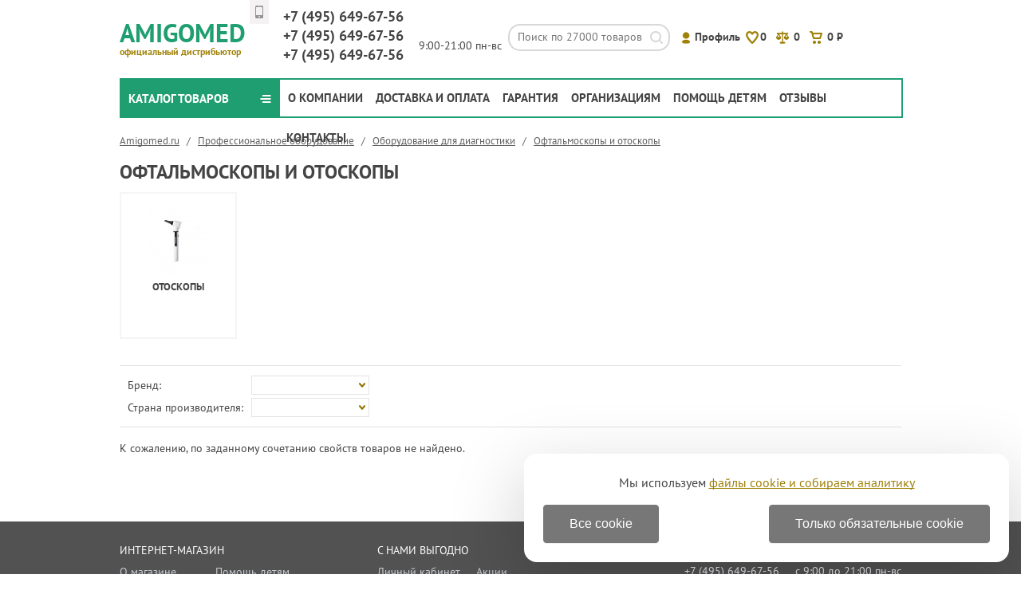

--- FILE ---
content_type: text/html; charset=windows-1251
request_url: https://www.amigomed.ru/tovary_dlya_oftaljmologicheskih_kabinetov/
body_size: 10704
content:
<!DOCTYPE HTML>
<html>
<head>
		<link rel="stylesheet" type="text/css" href="/colorbox.css">
	<meta http-equiv="Content-Type" content="text/html; charset=windows-1251">
    
	<script type="text/javascript" src="/js/jquery-1.7.1.min.js" ></script>
	<script type="text/javascript" src="/js/functions.js"></script>
	<script async type="text/javascript" src="/js/smart-discount.js"></script>
	<script async type="text/javascript" src="/js/jquery.cookie.js"></script>
	<script async type="text/javascript" src="/js/callme.js"></script>
	<script type="text/javascript">browser_back_catch();</script>
	<script async type="text/javascript" src="//yandex.st/share/share.js" charset="utf-8"></script>
	<script defer type="text/javascript" src="/js/masked_input.js" ></script>
	<script async type="text/javascript" src="/js/jquery.colorbox-min.js"></script>
		
	
	<script type="text/javascript">var _is_phone_device = 0;</script>

	<title> Офтальмоскопы и отоскопы - доставка по Москве и Санкт-Петербургу, интернет-магазин Amigmomed.ru</title>

<meta name="description" content='Офтальмоскопы и отоскопы &#10102; Официальный дилер &#10103; Сертификаты соответствия &#10104; Отзывы &#10105; Видео &#10106; Характеристики &#10107; Бесплатная доставка &#10108; Гарантия. В Москве, Санкт-Петербурге и всей России - выгодно заказать и купить офтальмоскопы и отоскопы на Amigomed.ru!'>

			<meta name="keywords" content='Офтальмоскопы и отоскопы,медицинская техника, товары для красоты, товары для здоровья'>
	
	<link rel="icon" href="/favicon.ico" type="image/x-icon" >
	<link rel="shortcut icon" href="/favicon.ico" type="image/x-icon" >

	
	<link rel="stylesheet" href="/base.css" type="text/css">
	<link rel="stylesheet" href="/style.css" type="text/css">

	<script type="text/javascript" src="/js/exclusive.js"></script>			<link rel="canonical" href="https://www.amigomed.ru/tovary_dlya_oftaljmologicheskih_kabinetov/"/>
	</head>


<body>
<div style="min-height:100%;">
	<div class="header topheader">
		<div class="new_header_wrapper" id="header_1">
			 		<a class="logo" href="/">Amigomed<span>официальный дистрибьютор</span></a>
		<div id="header_1_inner">
			<div class="header_phones">
				<a class="phone1" href="tel:+74956496756"><span>+7 (495)</span> 649-67-56</a>
				<a class="phone2" href="tel:+74956496756"><span>+7 (495)</span> 649-67-56</a>
				<a class="phone3" href="tel:+74956496756"><span>+7 (495)</span> 649-67-56</a>

				<div class="call_back">
				</div>
								<div class="small">9:00-21:00 пн-вс</div>
			</div>

			<div class="search">
				<form action="/index.php" method=get name="searchform" id="searchform">
	
	<input type="text" name="searchstring" id="searchstring" value="" placeholder="Поиск по 27000 товаров">
	<div class="search_icon" onclick="javascript:if ($('#searchstring').val()) $('#searchform').submit();"></div>
</form>

<script>
function lazy_load_smart_search()
{
	lazy_load_js('/js/smartsearch/smart_search_amigomed.js');
	lazy_load_js('/js/smart_search.js');
}
$("#searchstring").bind('focus', lazy_load_smart_search);
$(document).ready(function() {
    $('#searchstring').on('keyup input', function() {
        active_search(this.value);
    });
});
</script>
<div id="search_result_external_div">
	<div id="search_result"></div>
</div>

			</div>

			<div class="version_switch" title="Мобильная версия" onclick="setCookie('site_version', 'mobile', '', '/', '.amigomed.ru');location.href='https://m.amigomed.ru'+location.pathname+location.search+location.hash;return false;"></div>
			<div class="lk" title="Личный кабинет">
							<span class='register' onclick="$('.modal_form').toggle(); $('#header_1_inner .user-box form').show();$('#user_login').focus();">Профиль</span>
				<div class="user-box">
						<div class="form">
			
				<form name="auth" method="post" action="">
					<span class="input_title_txt">Логин:</span>
					<input type="text" name="user_login" id="user_login">
					<span class="input_title_txt">Пароль:</span>
					<input type="password" name="user_pw">
					<button class="button">Войти на сайт</button>
		                        <span class="reg_in_txt">
					  <a class="link form_regin" href="/index.php?register=yes">Зарегистрироваться</a>
					  <a class="forget_password" href="/index.php?forget=1">Забыли пароль?</a>
					</span>	
					<div class="close_form" onclick="$('.modal_form').toggle(); $('#header_1_inner .user-box form').toggle();">Закрыть</div>
					<input type="hidden" name="enter" value="1">
										<input type=hidden name=categoryID value="2071">				</form>
		</div>
				</div>
						</div>

			<div class="info">
        			<a title="Избранное" href="/favorite/" class="cart-favor show"><span>0</span></a>
				<a title="Сравнение" href='/index.php?comparison_products=1&category_choose=2071' onclick="return checkCompareLink();" class='compare-button links_compare'><span class="count_compare_product">0</span></a>
				<a id="cart_products" href="/index.php?shopping_cart=yes" title="Корзина">
					<div id="cart"></div>
					<span id="cart_items_count">0</span>
					<span id="cart_total_amount">0</span> <span class="rub">Р</span>
					<div id='ajax_cart_wrapper'></div>
				</a>
			</div>

		</div>		</div>
	</div>
	<div style="height:10px;width:100%;position: absolute;top:93px;background: #fff"></div>
	<div id="header_line_menu" class="header">
	<div class="new_header_wrapper" id="header_2">
		<div class="cat_tree">
			<div id="category_block" onmouseout="$('#root_category_ul').hide();" onmouseover="$('#root_category_ul').show();" onclick="$('#root_category_ul').toggle();">
<div class="category_title">Каталог товаров<div></div></div>
<div id="root_category_ul" class="cats">
	<div class="cat_pad nobg"><a href="/specpredlojeniya/">Спецпредложения</a>
			</div>
	<div class="cat_pad nobg"><a href="/obogrevateli/">Все для тепла</a>
						<div class="cat_l2 ">
		<div class="cat_wrapper">
								
				        		<a class="cat_pad2" href="/grelki/">Электрические грелки</a>
								<div class="cat_l3">
																		        		<a class="cat_pad2" href="/grelki_dlya_nog/">Электрические грелки для ног</a>
													</div>
											</div>
		</div>
			</div>
	<div class="cat_pad nobg"><a href="/tovary_dlya_massaja/">Все для массажа</a>
						<div class="cat_l2 ">
		<div class="cat_wrapper">
								
				        		<a class="cat_pad2" href="/massjery_terapevticheskie/">Массажеры</a>
								<div class="cat_l3">
																		        		<a class="cat_pad2" href="/massjery_dlya_tela/">Массажеры для тела</a>
																							        		<a class="cat_pad2" href="/nojnye_massajery/">Массажеры для ног</a>
																							        		<a class="cat_pad2" href="/massejory_dlya_glaz/">Массажные очки</a>
																							        		<a class="cat_pad2" href="/sving_mashiny/">Свинг-машины</a>
													</div>
															
				        		<a class="cat_pad2" href="/massajnye_stoly/">Массажные столы и стулья</a>
								<div class="cat_l3">
																		        		<a class="cat_pad2" href="/massajnye_stoly_1/">Столы-кушетки для массажа</a>
																							        		<a class="cat_pad2" href="/massajnye_valiki/">Массажные валики</a>
													</div>
															</div><div class="cat_wrapper">
				        		<a class="cat_pad2" href="/massajnye_podushki/">Подушки-массажеры</a>
															
				        		<a class="cat_pad2" href="/massajnye_kresla/">Массажные кресла</a>
								<div class="cat_l3">
																		        		<a class="cat_pad2" href="/massajnye_kresla_dlya_doma/">Домашние массажные кресла</a>
																							        		<a class="cat_pad2" href="/ofisnye_massajnye_kresla/">Офисные массажные кресла</a>
																							        		<a class="cat_pad2" href="/podgolovniki_dlya_massajnyh_kresel/">Опции для массажных кресел</a>
													</div>
															
				        		<a class="cat_pad2" href="/vibromassajery/">Напольные вибромассажеры</a>
											</div>
		</div>
			</div>
	<div class="cat_pad nobg"><a href="/trenajery/">Спорттовары</a>
						<div class="cat_l2 ">
		<div class="cat_wrapper">
								
				        		<a class="cat_pad2" href="/kardiotrenajery/">Кардиотренажеры</a>
								<div class="cat_l3">
																		        		<a class="cat_pad2" href="/ellipticheskie_trenajery/">Эллиптические тренажеры</a>
																							        		<a class="cat_pad2" href="/velotrenajery_i_spin_bajki/">Велотренажеры и спин-байки</a>
																							        		<a class="cat_pad2" href="/begovye_dorojki/">Беговые дорожки</a>
																							        		<a class="cat_pad2" href="/steppery/">Степперы</a>
													</div>
															
				        		<a class="cat_pad2" href="/silovye_trenajery/">Силовые тренажеры</a>
								<div class="cat_l3">
																		        		<a class="cat_pad2" href="/gruzoblochnye_trenajery/">Грузоблочные тренажеры</a>
																							        		<a class="cat_pad2" href="/rychajnye_trenajery/">Рычажные тренажеры</a>
																							        		<a class="cat_pad2" href="/trenajery_dlya_raboty_s_sobstvennymi_vesom/">Тренажеры под собственными весом</a>
																							        		<a class="cat_pad2" href="/mnogofunkcionaljnye_trenajery/">Многофункциональные тренажеры</a>
													</div>
															
				        		<a class="cat_pad2" href="/grebnye_trenajery/">Гребные тренажеры</a>
															</div><div class="cat_wrapper">
				        		<a class="cat_pad2" href="/detskie_igrovye_kompleksy/">Детские спортивные комплексы</a>
								<div class="cat_l3">
																		        		<a class="cat_pad2" href="/domashnie_kompleksy/">Домашние детские комплексы</a>
																							        		<a class="cat_pad2" href="/ulichnye_kompleksy/">Уличные детские комплексы</a>
																							        		<a class="cat_pad2" href="/detskie_gorki/">Горки для детей</a>
																							        		<a class="cat_pad2" href="/ulichnye_kacheli/">Качели для улицы</a>
																							        		<a class="cat_pad2" href="/opcii_dlya_sportkompleksov/">Опции для спорткомплексов</a>
													</div>
															
				        		<a class="cat_pad2" href="/silovye_skamji_stuljya_i_skamji_skotta/">Силовые скамьи и парты Скотта</a>
								<div class="cat_l3">
																		        		<a class="cat_pad2" href="/skamji_dlya_trenirovok/">Силовые скамьи</a>
																						</div>
															
				        		<a class="cat_pad2" href="/silovye_stojki_i_ramy/">Силовые стойки и рамы</a>
															
				        		<a class="cat_pad2" href="/dlya_silovyh_uprajnenij/">Для силовых упражнений</a>
								<div class="cat_l3">
																		        		<a class="cat_pad2" href="/shtangi_giri_ganteli/">Штанги, гири, гантели</a>
													</div>
															
				        		<a class="cat_pad2" href="/sportivnyj_inventarj/">Спортивный инвентарь</a>
								<div class="cat_l3">
																		        		<a class="cat_pad2" href="/zashchitnye_maty_i_kovriki/">Гимнастические маты</a>
													</div>
															</div><div class="cat_wrapper">
				        		<a class="cat_pad2" href="/komandnyj_sport/">Командный спорт</a>
								<div class="cat_l3">
																		        		<a class="cat_pad2" href="/futbol/">Футбол</a>
																							        		<a class="cat_pad2" href="/basketboljnye_stojki/">Баскетбол</a>
																							        		<a class="cat_pad2" href="/igrovye_sportivnye_nabory/">Игровые наборы для спорта</a>
													</div>
															
				        		<a class="cat_pad2" href="/tennisnye_stoly/">Теннисные столы</a>
															
				        		<a class="cat_pad2" href="/dlya_boksa/">Для бокса</a>
								<div class="cat_l3">
																	</div>
															
				        		<a class="cat_pad2" href="/detskie_trenajery/">Тренажеры для детей</a>
											</div>
		</div>
			</div>
	<div class="cat_pad nobg"><a href="/otdyh_i_razvlecheniya/">Отдых и развлечения </a>
						<div class="cat_l2 ">
		<div class="cat_wrapper">
								
				        		<a class="cat_pad2" href="/igrushki_dlya_detej/">Детские игрушки</a>
								<div class="cat_l3">
																		        		<a class="cat_pad2" href="/igrovye_nabory_dlya_detej/">Игровые детские наборы</a>
																							        		<a class="cat_pad2" href="/detskie_nabory_dlya_obucheniya_i_tvorchestva/">Наборы для обучения и творчества</a>
													</div>
															
				        		<a class="cat_pad2" href="/detskie_igrovye_kompleksy/">Детские спортивные комплексы</a>
								<div class="cat_l3">
																		        		<a class="cat_pad2" href="/domashnie_kompleksy/">Домашние детские комплексы</a>
																							        		<a class="cat_pad2" href="/ulichnye_kompleksy/">Уличные детские комплексы</a>
																							        		<a class="cat_pad2" href="/detskie_gorki/">Горки для детей</a>
																							        		<a class="cat_pad2" href="/ulichnye_kacheli/">Качели для улицы</a>
																							        		<a class="cat_pad2" href="/opcii_dlya_sportkompleksov/">Опции для спорткомплексов</a>
													</div>
															
				        		<a class="cat_pad2" href="/sadovaya_mebelj_dlya_dachi/">Дачная и уличная мебель</a>
								<div class="cat_l3">
																		        		<a class="cat_pad2" href="/komplekty_sadovoj_mebeli_dlya_otdyha/">Наборы мебели для дачи</a>
																							        		<a class="cat_pad2" href="/dachnye_shezlongi_dlya_otdyha/">Садовые шезлонги и лежаки</a>
																						</div>
															</div><div class="cat_wrapper">
				        		<a class="cat_pad2" href="/igrovye_stoly/">Игровые столы</a>
								<div class="cat_l3">
																		        		<a class="cat_pad2" href="/igrovye_stoly_dlya_nastoljnogo_futbola/">Игровые столы для кикера</a>
																							        		<a class="cat_pad2" href="/igrovye_stoly_dlya_aerohokkeya/">Столы для аэрохоккея</a>
																							        		<a class="cat_pad2" href="/biljyardnye_stoly/">Столы для бильярда</a>
													</div>
															
				        		<a class="cat_pad2" href="/komandnyj_sport/">Командный спорт</a>
								<div class="cat_l3">
																		        		<a class="cat_pad2" href="/futbol/">Футбол</a>
																							        		<a class="cat_pad2" href="/basketboljnye_stojki/">Баскетбол</a>
																							        		<a class="cat_pad2" href="/igrovye_sportivnye_nabory/">Игровые наборы для спорта</a>
													</div>
															
				        		<a class="cat_pad2" href="/batuty/">Батуты</a>
								<div class="cat_l3">
																		        		<a class="cat_pad2" href="/karkasnye_sportivnye_batuty/">Каркасные батуты</a>
													</div>
															
				        		<a class="cat_pad2" href="/tennisnye_stoly/">Теннисные столы</a>
															
				        		<a class="cat_pad2" href="/grili_i_barbekyu_dlya_piknika/">Грили для дачи</a>
															</div><div class="cat_wrapper">
				        		<a class="cat_pad2" href="/opticheskie_pribory/">Оптические приборы</a>
								<div class="cat_l3">
																		        		<a class="cat_pad2" href="/opticheskie_binokli/">Оптические бинокли</a>
																							        		<a class="cat_pad2" href="/opticheskie_monokulyary/">Оптические монокуляры</a>
																							        		<a class="cat_pad2" href="/opticheskie_teleskopy/">Оптические телескопы</a>
																							        		<a class="cat_pad2" href="/podzornye_truby/">Зрительные трубы</a>
																							        		<a class="cat_pad2" href="/nabory_opticheskih_priborov/">Наборы оптических приборов</a>
																							        		<a class="cat_pad2" href="/domashnie_astroplanetarii/">Астропланетарии</a>
																							        		<a class="cat_pad2" href="/mikroskopy/">Микроскопы</a>
																							        		<a class="cat_pad2" href="/opcii_dlya_opticheskih_priborov/">Опции для оптических приборов</a>
													</div>
											</div>
		</div>
			</div>
	<div class="cat_pad nobg"><a href="/vse_dlya_pohudeniya/">Все для похудения</a>
						<div class="cat_l2 ">
		<div class="cat_wrapper">
								
				        		<a class="cat_pad2" href="/pressoterapiya_i_limfodrenaj/">Прессотерапия и лимфодренаж</a>
								<div class="cat_l3">
																		        		<a class="cat_pad2" href="/tovary_dlya_pressoterapii/">Аппараты для прессотерапии</a>
													</div>
															
				        		<a class="cat_pad2" href="/minibani/">Портативные бани и сауны</a>
															
											
				        		<a class="cat_pad2" href="/massjery_dlya_tela/">Массажеры для тела</a>
															</div><div class="cat_wrapper">
											
				        		<a class="cat_pad2" href="/vibromassajery/">Напольные вибромассажеры</a>
															
				        		<a class="cat_pad2" href="/diagnosticheskie_vesy/">Диагностические весы</a>
															
				        		<a class="cat_pad2" href="/velotrenajery/">Велотренажеры</a>
															
				        		<a class="cat_pad2" href="/begovye_dorojki/">Беговые дорожки</a>
											</div>
		</div>
			</div>
	<div class="cat_pad nobg"><a href="/tovary_dlya_kontrolya/">Измерительные приборы</a>
						<div class="cat_l2 ">
		<div class="cat_wrapper">
								
				        		<a class="cat_pad2" href="/kontrolj_puljsa/">Пульсоксиметры</a>
															
				        		<a class="cat_pad2" href="/kontrolj_temperatury/">Термометры</a>
								<div class="cat_l3">
																		        		<a class="cat_pad2" href="/bytovye_termometry_i_gigrometry/">Бытовые термометры и гигрометры</a>
													</div>
															</div><div class="cat_wrapper">
							</div>
		</div>
			</div>
	<div class="cat_pad nobg"><a href="/tovary_dlya_zdorovjya/">Реабилитация и уход за инвалидами</a>
						<div class="cat_l2 ">
		<div class="cat_wrapper">
								
				        		<a class="cat_pad2" href="/krovati/">Медицинские кровати</a>
								<div class="cat_l3">
																		        		<a class="cat_pad2" href="/mehanicheskie_krovati/">Кровати с механическим приводом </a>
																							        		<a class="cat_pad2" href="/elektricheskie_krovati/">Кровати с электроприводом</a>
																							        		<a class="cat_pad2" href="/protivoprolejnevye_podushki_i_matrasy/">Противопролежневые подушки и матрасы</a>
																							        		<a class="cat_pad2" href="/oborudovanie_dlya_krovatej/">Опции для медицинских кроватей</a>
													</div>
															
				        		<a class="cat_pad2" href="/kresla_kolyaski_dlya_invalidov/">Кресла-коляски</a>
								<div class="cat_l3">
																		        		<a class="cat_pad2" href="/kresla_kolyaski_elektricheskie/">Кресла-коляски электрические</a>
													</div>
															
				        		<a class="cat_pad2" href="/prisposobleniya_dlya_vannoj_i_tualeta/">Приспособления для ванной и туалета</a>
								<div class="cat_l3">
																		        		<a class="cat_pad2" href="/tualetnye_prisposobleniya/">Туалетные приспособления</a>
																							        		<a class="cat_pad2" href="/sanitarnye_prisposobleniya_dlya_vannoj/">Приспособления для ванной</a>
													</div>
															
				        		<a class="cat_pad2" href="/protivoprolejnevye_podushki_i_matrasy/">Противопролежневые подушки и матрасы</a>
								<div class="cat_l3">
																		        		<a class="cat_pad2" href="/protivolejnevye_ortopedicheskie_podushki/">Противопролежневые подушки</a>
																							        		<a class="cat_pad2" href="/protivolejnevye_ortopedicheskie_matrasy/">Противопролежневые матрасы</a>
													</div>
															</div><div class="cat_wrapper">
				        		<a class="cat_pad2" href="/trenajery_dlya_reabilitacii/">Реабилитационные тренажеры</a>
								<div class="cat_l3">
																		        		<a class="cat_pad2" href="/pedaljnye_trenajery/">Педальные тренажеры</a>
													</div>
															
				        		<a class="cat_pad2" href="/prisposobleniya_dlya_peredvijeniya/">Приспособления для передвижения</a>
								<div class="cat_l3">
																		        		<a class="cat_pad2" href="/hodunki/">Ходунки-опоры</a>
																							        		<a class="cat_pad2" href="/kostyli/">Костыли</a>
																							        		<a class="cat_pad2" href="/trosti_dlya_hodjby/">Трости для ходьбы</a>
													</div>
															
				        		<a class="cat_pad2" href="/prisposobleniya_dlya_podjema/">Приспособления для подъема</a>
								<div class="cat_l3">
																		        		<a class="cat_pad2" href="/elektropodjemniki/">Инвалидные подъемники</a>
																							        		<a class="cat_pad2" href="/podjemnye_prisposobleniya_dlya_vannoj/">Подъемники для ванной</a>
													</div>
															
				        		<a class="cat_pad2" href="/detskie_opory_i_vertikalizatory/">Детские опоры и вертикализаторы</a>
								<div class="cat_l3">
																		        		<a class="cat_pad2" href="/vertikalizatory/">Вертикализаторы</a>
													</div>
															
				        		<a class="cat_pad2" href="/opornye_poruchni_dlya_invalidov/">Опорные поручни для инвалидов</a>
								<div class="cat_l3">
																		        		<a class="cat_pad2" href="/universaljnye_opornye_poruchni_dlya_invalidov/">Универсальные опорные поручни</a>
																							        		<a class="cat_pad2" href="/poruchni_dlya_vannoj/">Поручни для ванной</a>
													</div>
															</div><div class="cat_wrapper">
				        		<a class="cat_pad2" href="/zahvaty_dlya_predmetov/">Захваты для предметов</a>
											</div>
		</div>
			</div>
	<div class="cat_pad nobg"><a href="/tovary_dlya_doma/">Здоровье в доме</a>
						<div class="cat_l2 ">
		<div class="cat_wrapper">
								
				        		<a class="cat_pad2" href="/ortopedicheskie_kresla_i_kolennye_stuljya/">Ортопедические кресла и стулья</a>
								<div class="cat_l3">
																		        		<a class="cat_pad2" href="/ofisnye_kresla/">Эргономичные кресла</a>
																							        		<a class="cat_pad2" href="/ortopedicheskie_kresla_dlya_rukovoditelya/">Кресла для руководителя</a>
																							        		<a class="cat_pad2" href="/ortopedicheskie_kresla_dlya_sotrudnikov/">Кресла для персонала</a>
																							        		<a class="cat_pad2" href="/igrovye_kompjyuternye_kresla/">Геймерские кресла для компьютера</a>
																							        		<a class="cat_pad2" href="/detskie_ortopedicheskie_kompjyuternye_kresla/">Ортопедические кресла для детей</a>
																																        		<a class="cat_pad2" href="/ortopedicheskie_stuljya/">Ортопедические стулья</a>
																							        		<a class="cat_pad2" href="/ortopedicheskie_kresla_dlya_posetitelej/">Кресла для посетителей</a>
													</div>
															</div><div class="cat_wrapper">
				        		<a class="cat_pad2" href="/kuhonnaya_posuda/">Кухонная посуда</a>
															
				        		<a class="cat_pad2" href="/tovary_dlya_zdorovogo_sna/">Товары для спальни</a>
								<div class="cat_l3">
																		        		<a class="cat_pad2" href="/prostyni_s_podogrevom/">Электрические простыни</a>
																							        		<a class="cat_pad2" href="/odeyala_s_podogrevom/">Электрические одеяла</a>
																							        		<a class="cat_pad2" href="/ortopedicheskie_podushki/">Ортопедические подушки</a>
																															</div>
															
				        		<a class="cat_pad2" href="/dlya_mam_i_malyshej/">Товары для малышей</a>
								<div class="cat_l3">
																		        		<a class="cat_pad2" href="/igrushki_dlya_detej/">Детские игрушки</a>
													</div>
											</div>
		</div>
			</div>
	<div class="cat_pad nobg"><a href="/tovary_dlya_profilaktiki/">Профилактика и лечение</a>
						<div class="cat_l2 active">
		<div class="cat_wrapper">
								
											
				        		<a class="cat_pad2" href="/ofisnye_kresla/">Эргономичные кресла</a>
															</div><div class="cat_wrapper">
				        		<a class="cat_pad2" href="/ortopedicheskie_podushki/">Ортопедические подушки</a>
															
				        		<a class="cat_pad2" href="/ortopedicheskie_stuljya/">Ортопедические стулья</a>
															
											
							</div>
		</div>
			</div>
	<div class="cat_pad nobg"><a href="/tovary_dlya_krasoty/">Красота и косметология</a>
						<div class="cat_l2 ">
		<div class="cat_wrapper">
								
				        		<a class="cat_pad2" href="/dlya_manikyura_i_pedikyura/">Для ногтей, рук и ног</a>
								<div class="cat_l3">
																		        		<a class="cat_pad2" href="/nabory_dlya_manikyura/">Маникюрно-педикюрные наборы</a>
													</div>
															</div><div class="cat_wrapper">
				        		<a class="cat_pad2" href="/kosmetologicheskie_apparaty/">Для кабинета косметолога</a>
								<div class="cat_l3">
																		        		<a class="cat_pad2" href="/kresla_kosmetologicheskie/">Косметологические кресла-кушетки</a>
																							        		<a class="cat_pad2" href="/lampy_kosmetologicheskie/">Лампы-лупы</a>
																							        		<a class="cat_pad2" href="/sterilizatory/">Оборудование для стерилизации</a>
													</div>
											</div>
		</div>
			</div>
	<div class="cat_pad nobg"><a href="/dlya_kislorodnoj_terapii/">Кислородная терапия</a>
						<div class="cat_l2 ">
		<div class="cat_wrapper">
								
				        		<a class="cat_pad2" href="/promyshlennye_kislorodnye_koncentratory/">Кислородные концентраторы</a>
															
				        		<a class="cat_pad2" href="/kislorodnye_koktejlery/">Кислородные коктейлеры</a>
															</div><div class="cat_wrapper">
				        		<a class="cat_pad2" href="/kontrolj_puljsa/">Пульсоксиметры</a>
											</div>
		</div>
			</div>
	<div class="cat_pad nobg"><a href="/tovary_dlya_medicinskih_uchrejdenij/">Профессиональное оборудование</a>
						<div class="cat_l2 active">
		<div class="cat_wrapper">
								
				        		<a class="cat_pad2" href="/krovati/">Медицинские кровати</a>
								<div class="cat_l3">
																		        		<a class="cat_pad2" href="/mehanicheskie_krovati/">Кровати с механическим приводом </a>
																							        		<a class="cat_pad2" href="/elektricheskie_krovati/">Кровати с электроприводом</a>
																							        		<a class="cat_pad2" href="/protivoprolejnevye_podushki_i_matrasy/">Противопролежневые подушки и матрасы</a>
																							        		<a class="cat_pad2" href="/oborudovanie_dlya_krovatej/">Опции для медицинских кроватей</a>
													</div>
															
				        		<a class="cat_pad2" href="/hirurgicheskoe_oborudovanie/">Для операционной</a>
								<div class="cat_l3">
																		        		<a class="cat_pad2" href="/hirurgicheskie_otsasyvateli/">Хирургические отсасыватели</a>
																							        		<a class="cat_pad2" href="/medicinskie_stoliki/">Столики для инструментов</a>
													</div>
															</div><div class="cat_wrapper">
				        		<a class="cat_pad2" href="/medicinskie_diagnosticheskie_pribory/">Для диагностики</a>
								<div class="cat_l3">
																		        		<a class="cat_pad2" href="/kontrolj_davleniya/">Тонометры</a>
																							        		<a class="cat_pad2" href="/kontrolj_puljsa/">Пульсоксиметры</a>
																						</div>
															
				        		<a class="cat_pad2" href="/dlya_laboratorii/">Для лаборатории</a>
								<div class="cat_l3">
																		        		<a class="cat_pad2" href="/mikroskopy/">Микроскопы</a>
													</div>
															
				        		<a class="cat_pad2" href="/dlya_novorojdennyh/">Для новорожденных</a>
								<div class="cat_l3">
																		        		<a class="cat_pad2" href="/medicinskie_krovatki_dlya_novorojdennyh/">Медицинские кроватки для новорожденных</a>
																							        		<a class="cat_pad2" href="/detskie_vesy/">Детские весы</a>
													</div>
											</div>
		</div>
			</div>
</div>
</div>		</div>
		<div class="top_menu_block" id="header_2_inner">
											<a class="top_menu " href="/pages/o_kompanii.html">О компании</a>
											<a class="top_menu " href="/pages/dostavka.html">Доставка и оплата </a>
											<a class="top_menu " href="/pages/garantiya.html">Гарантия</a>
											<a class="top_menu " href="/pages/organizaciyam.html">Организациям</a>
											<a class="top_menu " href="/pages/pomoshchj_detyam_invalidam.html">Помощь детям</a>
												<a class="top_menu discussions" href="/discussions/">Отзывы</a>
								<a class="top_menu " href="/pages/o-nas.html">Контакты</a>
			
			<a class="top_menu special" href="/specpredlojeniya/">Спецпредложения</a>
		</div>
	</div>
	</div>

	<div id="wrapper">
	<div id="content">
		
<div class="breadcrumb">
	<div class="crumbs">
					<span><a rel="v:url" property="v:title" title="Amigomed.ru" href="/" class="cat">Amigomed.ru</a>
</span>

															&nbsp;&nbsp;/&nbsp;&nbsp; <span><a title="Профессиональное оборудование" class="cat" href="/tovary_dlya_medicinskih_uchrejdenij/">
				Профессиональное оборудование</a></span>
											&nbsp;&nbsp;/&nbsp;&nbsp; <span><a title="Оборудование для диагностики" class="cat" href="/medicinskie_diagnosticheskie_pribory/">
				Оборудование для диагностики</a></span>
															&nbsp;&nbsp;/&nbsp;&nbsp;
			<span>
			<a title="Офтальмоскопы и отоскопы" class="cat" href="/tovary_dlya_oftaljmologicheskih_kabinetov/">
				Офтальмоскопы и отоскопы</a></span>

			</div>
</div>
<script type="application/ld+json">
{
"@context":"https://www.schema.org",
"@type":"BreadcrumbList",
	"name":"&#11088; Офтальмоскопы и отоскопы &#11088;",
"numberOfItems":"4",
"itemListElement":
	[
	{
	"@type":"ListItem",
	"position":"1",
			"nextItem":"https://www.amigomed.ru/tovary_dlya_medicinskih_uchrejdenij/",
				"url":"https://www.amigomed.ru/",
		"item":
		{
		"@id":
					"https://www.amigomed.ru/",
							"name":"&#128269; Москва",
			"alternateName":"&#128269; Купить в Москве"
				}
	}
										,{
			"@type":"ListItem",
			"position":"2",
			"url":"https://www.amigomed.ru/tovary_dlya_medicinskih_uchrejdenij/",
												"previousItem":"https://www.amigomed.ru/",
														"nextItem":"https://www.amigomed.ru/medicinskie_diagnosticheskie_pribory/",
									"item":
				{
					"@id":"https://www.amigomed.ru/tovary_dlya_medicinskih_uchrejdenij/",
					"name":" &#11088; Профессиональное оборудование"
				}
			}
									,{
			"@type":"ListItem",
			"position":"3",
			"url":"https://www.amigomed.ru/medicinskie_diagnosticheskie_pribory/",
							"previousItem":"https://www.amigomed.ru/tovary_dlya_medicinskih_uchrejdenij/",
										"nextItem":"https://www.amigomed.ru/tovary_dlya_oftaljmologicheskih_kabinetov/",
									"item":
				{
					"@id":"https://www.amigomed.ru/medicinskie_diagnosticheskie_pribory/",
					"name":" &#128722; Для диагностики"
				}
			}
									,{
			"@type":"ListItem",
			"position":"4",
			"url":"https://www.amigomed.ru/tovary_dlya_oftaljmologicheskih_kabinetov/",
							"previousItem":"https://www.amigomed.ru/medicinskie_diagnosticheskie_pribory/",
												"item":
				{
					"@id":"https://www.amigomed.ru/tovary_dlya_oftaljmologicheskih_kabinetov/",
					"name":" &#128293; Офтальмоскопы и отоскопы"
				}
			}
						]
}
</script>	<h1>Офтальмоскопы и отоскопы</h1>

<div class="c"></div>
<div class="subcats">

		<div class="subcat_pic">
		<a href="/otoskopy/">
			<img alt="Отоскопы" src="/i/product_images/category_pic_2788.jpg">
			<br><span>Отоскопы</span>
		</a>
		<div style="display:none">от  <span class="rub">Р</span></div>
	</div>
	</div>
<div class="c"></div>

					
		<div class="desc_2">
											 
					</div>
		<script type="text/javascript" src="/js/slider_new.js"></script>

<div id="filterbox">
	<form name="AdvancedSearchInCategory" id="AdvancedSearchInCategory" method="get" action="">
		<table class="ParamsTable" cellspacing="0" cellpadding="0" width="100%">
						<tr>
				<td style="width: 150px;">
					<div>Бренд:</div>
				</td>
				<td></td>
				<td valign="middle">
				<div class="select select_filter" style="width:146px;">
				<div class="selected">&nbsp;</div>
				<div class="arrow" onclick="vis=$(this).next().find('ul').is(':visible');$('#filterbox').find('ul').hide(); if (vis) $(this).next().find('ul').hide(); else $(this).next().find('ul').show();"></div>
                                <div class="checkbox-list">
				<ul style="max-height: 190px; margin-top:-2px; min-width:146px;white-space:nowrap;">
												</ul>
				</div>
				</div>
				</td>
			</tr>
			<tr>
				<td style="width: 150px;">
					<div>Страна производителя:</div>
				</td>
				<td></td>
				<td valign="middle">
				<div class="select select_filter" style="width:146px;">
				<div class="selected">&nbsp;</div>
				<div class="arrow" onclick="vis=$(this).next().find('ul').is(':visible');$('#filterbox').find('ul').hide(); if (vis) $(this).next().find('ul').hide(); else $(this).next().find('ul').show();"></div>
                                <div class="checkbox-list">
				<ul style="max-height: 190px; margin-top:-2px; min-width:146px;white-space:nowrap;">
												</ul>
				</div>
				</td>
			</tr>
																			</table>

		<input type="hidden" value="1" name="advanced" class="fv">
		<input type="hidden" value="1" name="search_in_subcategory" class="fv">
		<input type="hidden" name="categoryID" id="categoryID" value="2071" class="">


	</form>
</div>

	<script>
function filter_checkbox_handler()
{
        elements = $('#filterbox .checkbox-list');
	for (i=0;i<elements.length;i++){
		current_checkbox_value='';
		check_boxes=$(elements[i]).find('.filter_checkbox');
		for (j=0;j<check_boxes.length;j++){
			if ($(check_boxes[j]).prop('checked')){
				if (current_checkbox_value!='')
					current_checkbox_value=current_checkbox_value+'||'+check_boxes[j].value;
				else current_checkbox_value=check_boxes[j].value;
				$(check_boxes[j]).attr("disabled", true);
			}
		}			
		$(elements[i]).find('.fv').val(current_checkbox_value);
	}		
}


</script>
	
	<div class='c'></div>

			<p>К сожалению, по заданному сочетанию свойств товаров не найдено.</p>
	
<!-- products list :: end -->
<br>
<div class="catalog_navigator">
	
	<div class="sort_block">
		<div class="select">
			<div class='ui-sort'><div class='ui-sort-padder'><span class='ui-sort-title'>по популярности</span></div><ul class='ui-sort-list'><li><a href='/tovary_dlya_oftaljmologicheskih_kabinetov/?&amp;sort=Price&amp;direction=ASC'>сначала дешевые</a>
<li><a href='/tovary_dlya_oftaljmologicheskih_kabinetov/?&amp;sort=Price&amp;direction=DESC'>сначала дорогие</a>
<li><a href='/tovary_dlya_oftaljmologicheskih_kabinetov/?&amp;sort=date_added&amp;direction=DESC'>сначала новинки</a>
</ul></div>
		</div>
	</div>
</div>
<div class="c"></div>


</td>
</tr>
</table>

<script type="text/javascript">//$(window).off('scroll');//fluid_category_content(30, 0);scrollCart();scrollUpButton();
</script>
<script type="application/ld+json">
{
"@context":"https://www.schema.org",
"@type":"Product",
"name":"&#11088; Офтальмоскопы и отоскопы &#11088;",
"alternateName":"Офтальмоскопы и отоскопы от 0 &#8381;",
"description":"Офтальмоскопы и отоскопы &#10102; Официальный дилер &#10103; Сертификаты соответствия &#10104; Отзывы &#10105; Видео &#10106; Характеристики &#10107; Бесплатная доставка &#10108; Гарантия. В Москве, Санкт-Петербурге и всей России - выгодно заказать и купить офтальмоскопы и отоскопы на Amigomed.ru!",
"category":[
				"Профессиональное оборудование",				"Для диагностики",				"Офтальмоскопы и отоскопы"	],
"award":"ТОП-100 — лучшие офтальмоскопы и отоскопы по соотношению цена / качество",
"sku":"2071",
"url":"https://www.amigomed.ru/tovary_dlya_oftaljmologicheskih_kabinetov/",
"offers":
	{
	"@type":"AggregateOffer",
	"priceCurrency":"RUB",
	"lowPrice":"0",
	"highPrice":"0",
	"availability":"https://schema.org/InStock",
	"priceValidUntil":"2026-01-18",
	"offerCount":"0",
	"seller":
		{
		"@type":"Organization",
		"name":"AMIGOMED.ru",
		"alternateName":"Интернет-магазин медтехники в Москве AMIGOMED",
		"description":"Выгодные цены на качественную медицинскую технику. Быстрая доставка. Профессиональный сервис",
		"url":"https://www.amigomed.ru/",
		"email":"shop@amigomed.ru"
		}
	}
}
</script>	</div>
	</div>
	<div style="height: 96px;"></div>
</div>

<div id="footer">
	<div class="footer_wrap">
		<div class="footer_block" style="width:33%;">
			<div class="footer_title">Интернет-магазин</div>
			<div class="footer_inner_block">
		                <a href="/pages/o_kompanii.html">О магазине</a>
		                <a href="/pages/dostavka.html">Доставка</a>
		                <a href="/pages/garantiya.html">Гарантия</a>
		                <a href="/pages/organizaciyam.html">Организациям</a>
			</div>
			<div class="footer_inner_block">
		                <a href="/pages/pomoshchj_detyam_invalidam.html">Помощь детям</a>
		                <a href="/pages/o-nas.html">Контакты</a>
		                <a href="/pages/pravovaya_informaciya.html">Правовая информация</a>
				<a style="cursor:pointer;" onclick="setCookie('site_version', 'mobile', '', '/', '.amigomed.ru');location.href='https://m.amigomed.ru'+location.pathname+location.search+location.hash;return false;">Мобильная версия сайта</a>
			</div>
		</div>
		<div class="footer_block" style="width:33%;">
			<div class="footer_title">С нами выгодно</div>

			<div class="footer_inner_block">
				<a href="/lk/">Личный кабинет</a>
		                <a href="/news/">Новости</a>
	                	<a href="/discussions/">Отзывы</a>
	                	<a href="/pages/sovety_eksperta.html">Советы эксперта</a>
			</div>

			<div class="footer_inner_block">
		                <a href="/pages/akcii.html">Акции</a>
	        	        <a href="/specpredlojeniya/">Спецпредложения</a>
	                	<a href="/new_products/">Новинки</a>
			</div>
		</div>

		<div class="footer_block phones" style="width:34%;">
			<div class="footer_inner_block">
				<div>с 9:00 до 21:00 пн-вс</div>
				<a href="mailto:shop@amigomed.ru">shop@amigomed.ru</a>
				<div class="version_switch" title="Мобильная версия" onclick="setCookie('site_version', 'mobile', '', '/', '.amigomed.ru');location.href='https://m.amigomed.ru'+location.pathname+location.search+location.hash;return false;">Мобильная версия</div>
			</div>

			<div class="footer_inner_block">
				<a href="tel:+74956496756">+7 (495) 649-67-56</a>
				<a href="tel:+74956496756">+7 (495) 649-67-56</a>
				<a href="tel:+74956496756"><span>+7 (495)</span> 649-67-56</a>
			</div>
		</div>
		<div class="c"></div>
		
                <div class="liru">
                    <!--LiveInternet counter-->
                    <script type="text/javascript"><!--
                        document.write("<a href='http://www.liveinternet.ru/click' " +
                                "target=_blank><img src='//counter.yadro.ru/hit?t44.11;r" +
                                escape(document.referrer) + ((typeof(screen) == "undefined") ? "" :
                                ";s" + screen.width + "*" + screen.height + "*" + (screen.colorDepth ?
                                        screen.colorDepth : screen.pixelDepth)) + ";u" + escape(document.URL) +
                                ";" + Math.random() +
                                "' alt='' title='LiveInternet' " +
                                "border='0' width='31' height='31'><\/a>")
                        //--></script>
                    <!--/LiveInternet-->


	<!-- Yandex.Metrika counter --> <script type="text/javascript" > (function(m,e,t,r,i,k,a){m[i]=m[i]||function(){(m[i].a=m[i].a||[]).push(arguments)}; m[i].l=1*new Date();k=e.createElement(t),a=e.getElementsByTagName(t)[0],k.async=1,k.src=r,a.parentNode.insertBefore(k,a)}) (window, document, "script", "https://mc.yandex.ru/metrika/tag.js", "ym"); ym(21394804, "init", { clickmap:true, trackLinks:true, accurateTrackBounce:true, webvisor:true, trackHash:true, ecommerce:"dataLayer" }); </script> <noscript><div><img src="https://mc.yandex.ru/watch/21394804" style="position:absolute; left:-9999px;" alt="" /></div></noscript> <!-- /Yandex.Metrika counter -->



		</div>
	</div>
</div>
<div class="footer2">
	<div class="footer_wrap">
			<div class="copyright">
				&copy; 2009-2026 <a href="/">Amigomed.ru</a>
			</div>

			<div class="generation-time">Страница создана за 0.298 с, БД - 0.189 с</div>

			<div class="iseon">
				<a href="http://www.iseon.com">iSEOn - эффективное продвижение</a>
				<a href="http://www.neo-brand.ru/">neoBrand - разработка сайта</a>
			</div>
	</div>
</div>

<div class="c"></div>


<link rel="stylesheet" href="/smart-discount.css"  type="text/css">
<div id="h-bot-overlay"  >
	<div id="h-bot-ppp">
		<div id="h-bot-ppp-2">
			<div id="h-bot-top">
				<h4 id="h-bot-title">Ваш город - <span id="h_region_name"></span>? Вам скидка!</h4>
				<p id="h-bot-sub-title">Просто выберите товары:</p>
				<a id="h-bot-close-top" href="#" title="Закрыть">
					<span id="h-bot-cross-first"></span>
					<span id="h-bot-cross-second"></span>
				</a>
			</div>
			<div id="h-bot-carousel">
				<div id="h-bot-carousel-items"></div>
				<a id="h-bot-nav-prev" href="#" class="h-bot-nav"><span></span></a>
				<a id="h-bot-nav-next" href="#" class="h-bot-nav"><span></span></a>
			</div>
			<form id="h-bot-form" method="POST">
				<label id="h-bot-form-label" for="h-bot-form-phone">Введите ваш номер телефона</label>
				<div id="h-bot-form-div">
					<input id="h-bot-form-phone" type="tel" name="phone" placeholder="+7 (___) ___-__-__" required title="Номер телефона">
					<input id="h-bot-form-submit" type="submit" value="Хочу скидку">
					<div id="h-bot-clear"></div>
				</div>
				<p id="h-bot-message">Мы&nbsp;свяжемся с&nbsp;Вами для оформления заказа</p>
				<p id="h-bot-timer">Персональное предложение действительно time</p>
			</form>
		</div>
	</div>
</div>

<div id="h-bot-button" class="h-bot-button">
	<div id="h-bot-button-wrap">
		<a id="h-bot-button-open" href="#">
			<span id="h-bot-button-percent"></span>
		</a>
		<div id="h-bot-button-glow"></div>
		<p id="h-bot-button-text">Получить<br>скидку</p>
		<div id="h-bot-button-arrow"></div>
	</div>
</div>



	<div id='policies_cookie'>
	Мы используем <a href='/pages/policies_cookie.html'>файлы cookie и собираем аналитику</a>
	<div class='policies_cookie_buttons'>
		<button class="policies_cookie_button" onclick="policies_cookie_button_click(1);">Все cookie</button>
		<button class="policies_cookie_button" onclick="policies_cookie_button_click(2);">Только обязательные cookie</button>
	</div>
</div>
<script>
function policies_cookie_button_click(type)
{
	let date = new Date(Date.now() + 1000*60*60*24*365);
	date = date.toUTCString();
	setCookieWithSecondLevelDomain('policies_cookie_accepted', type, date, '/');
	$('#policies_cookie').hide();
}
</script>
<style>
#policies_cookie
{
	text-align:center;
	position:fixed;
	bottom:15px;
	right:15px;
	width: 560px;
	padding: 24px;
	font-size: 16px;
	line-height: 24px;
	box-shadow: 0 30px 88px 8px rgba(0,0,0,.17);
	border-radius: 16px;
	background: #fff;
	z-index:10000;
}
.policies_cookie_button
{
	display: inline-block;
	border-radius: 4px;
	border: solid 1px #777777;
	background-color: #777777;
	color: #fff;
	box-shadow: 0 1px 1px rgba(0,0,0,.07);
	text-align: center;
	vertical-align: middle;
	cursor: pointer;
	outline: 0;
	text-decoration: none;
	box-sizing: border-box;
	font-size: 16px;
	line-height: 46px;
	padding: 0 32px;
}

.policies_cookie_buttons	
{
	display: flex;
	align-items: center;
	justify-content: space-between;
	margin-top: 16px;
	white-space: nowrap;
}
</style>
</body>
</html>

--- FILE ---
content_type: text/html; charset=windows-1251
request_url: https://www.amigomed.ru/cart/?&fastorder=1&is_ajax=1
body_size: 348
content:
{"labels":"","labels_for_mobile_type_2":"","discount_percent":0,"ajax_cart":""}

--- FILE ---
content_type: text/css
request_url: https://www.amigomed.ru/base.css
body_size: 17140
content:
/* @import url(/i/rouble/stylesheet.css); */

@font-face {
	font-family: 'PTSans';
	src: url('/i/electro_new/font/PTSansRegular.ttf');
	font-display: swap;
}

@font-face {
	font-family: 'PTSansBold';
	src: url('/i/electro_new/font/PTSansBold.ttf');
	font-display: swap;
}

/* Общие стили */

html, body{
	height: 100%;
	background: #f2f0f0;
}

body, td, input, textarea {
	font: 14px/18px PTSans;
	color:#444;
}

body, td, img, form {
	margin:0;
	padding:0;
	border:0;
}

div#c, div.c {
	clear:both;	
}

p {
	margin:7px 0;
}

a, a.back_ref {
	color:#9f8107;
	text-decoration:underline;
}
a:hover {
	color:#444;
	text-decoration:none;
}

a.no_underline {
	text-decoration:none;
}

.lightbox a img {
	cursor: url(/i/magnify.cur), -moz-zoom-in;
}

.bold {
	font-family:PTSansBold;
}
.red {
	color:#b27f09;
	color:#9f8107;
}
table {
	border-collapse:collapse;
}

ul {
	margin:0 auto;
}

h1,.h1 {
	font:24px PTSansBold;
	text-transform:uppercase;
	color:#444;
	margin: 0px 0 10px 0;
}

h2,.h2 {
	font: 17px PTSansBold;
	color: #9f8107;
	text-transform: uppercase;
	margin: 20px 0 5px;
}

h3,.h3,.h3 a {
	font: 15px PTSansBold;
	color:#444;
	text-decoration:none;
}

h4,.h4 {
	font: 14px PTSansBold;
	text-transform: uppercase;
	margin-bottom: 5px;
	color: #444;
}


.button-default {
	background: #1f9e71;
	border: none!important;
	color:#fff;
	padding: 5px 10px;
	text-decoration:none;
	text-align:center;
	cursor:pointer;
	font:15px PTSans;
}

.button-default:hover, #product-detail .button-default:hover {
	background: #9f8107;
	color: #fff;
}

#wrapper {
	height: auto !important;
	margin: 0 auto;
	padding-top:0;
	min-height: 100%;
	width: 980px;
	min-width: 980px;
	/*overflow: hidden;*/
}

#content {
	margin: 15px 0 0;
	padding: 11px 0 30px;
}

#overlayer{
	background-color: #000000;
	opacity:0.5;
	position:fixed;
	width:100%;
	height:100%;
	top:0px;
	left:0px;
	z-index: 200;
}

#overlayer-loader {
	position: absolute;
	z-index: 999;
	height: 100px;
	background: url("i/ajax-loader.gif") no-repeat 0px 200px;
	padding: 230px 0px 0px 0px;
	width: 220px;
	text-align: center;
	color: #ffffff;
	font-size: 20px;
}

/* Главная страница */

.info-section {
	background:#fff;
	padding:17px 20px 20px;
}

.info-section h1 {
	font:20px PTSansBold;
	text-transform:none;
	margin: 0px 0 7px;
}
.info-section h1 span{
	color:#9f8107;
}

.info-section p {
	margin: 0 0 7px;
	font:14px PTSans;
}

.info-section b {
	font:14px PTSansBold;
}

div.root_cats {
	position:relative;
	margin:0px -20px 0 -15px;
	padding-left:15px;
}
div.root_cat {
	float:left;
	background:#fff;
	width:159.8px;
	margin:0 15px 15px 0px;
	padding: 9px;
	height:159.8px;
	text-align:center;
	border: 1px solid #d2d4d9;
	border-radius: 0px;
	dbox-shadow: 0 0 5px #eee;
	font: 14px/18px PTSans;
	position:relative;
}

div.root_cat:nth-child(5n)
{
	margin-right:0;
}

div.root_cat .rub{
	line-height: 5px;
}


div.root_cats h2:hover {
	text-decoration:none;
}

div.root_cats h2.active, div.root_cats h2:hover {
	border-bottom: 2px solid #2c3d61;
}

.root_subcats {
	display:none;
	background:#ff;
}

div.root_cat a{
	display:block;
	word-wrap: break-word;
	text-decoration:none;
	text-transform:uppercase;
	font:15px PTSans;
	color:#333;
}
div.root_cat a:hover {
	color:#5677bf;
}

div.root_cat img {
	width:105px;
	height:105px;
	margin:3px auto 15px;
}

div.root_cat:hover {
	box-shadow: 0 0 1px rgba(0,0,0,0.2);
}

/* Формы обратного звонка и вопросов */

.c_success, {
	background: #1f9e71;
	font:10pt Tahoma;
	line-height:20px;
	color:white;
	text-align:center;
}

.c_error {
	background: #6F88BD;
	font:10pt Tahoma;
	line-height:20px;
	color:white;
	text-align:center;
}

.header .call-us {
	position:absolute;
	left:170px;
	top:20px;
	white-space:nowrap;
	text-decoration:underline;
	font:14px PTSans;
}
.header .call-us:hover {
	text-decoration:none;
}
.header #viewform3 {
	cursor:pointer;
}

.header #viewform3:hover {
	color:#9f8107;
}

.call-us #callmeform3{
	position: fixed;
	background: yellow;
	z-index: 99999999;
	left: 50%;
	margin-left:-330px;
	top: 20%;
	border: 1px solid #eeeeee;
	padding: 43px 35px 20px;
	background: #fff;
	display: none;
	width: 600px !important;
}

.call-us #callmeform3 table tr td:first-child{
	padding:10px 10px 0 0;
	text-align:left;
}

.call-us #callmeform3 table tr td:last-child{
	padding:0;
	text-align:center;
}

.close_form{
    width: 54px;
    height: 24px;
    background: transparent url("/i/electro_new/close_f.png") no-repeat 0 0;
    position: absolute;
    top: 4px;
    right: 5px;
    padding-left: 26px;
    -webkit-background-size: contain;
    background-size: contain;
    cursor: pointer;
    font-family: 'PTSans';
    opacity: 0.5;
line-height: 24px;
}

.close_form:hover{
  opacity: 1;
}

#callmeform3 input[type=text], #callmeform3 select {
	position: relative;
	width: 474px;
	height: 41px;
	margin: 10px 0px 0px 0px;
	padding: 0px 15px;
	outline: none;
	background: #ffffff;
	border: 1px solid #e6e3e3;
	font-size: 15px;
	color: #676767;

}
#callmeform3 select {
	padding-right:3px;
	width: 100%;
	height: 41px;
}

#callmeform3 .callme_submit3 {
	margin:20px 0;
	height:40px;
	padding:5px 30px;
	line-height:28px;
	border:none;
}

#callmeform3 .callme_submit3:hover {

}

.modal_form{
	display: none;
	position: fixed;
	z-index: 99999998;
	width: 100%;
	height: 100vh;
	top: 0;
	left: 0;
	background: none repeat-x scroll 0px 0px #000;
	opacity: 0.8;
}

.header .call-result div {
	margin: 4px 0 10px 0;
	padding: 3px 7px;
}


/* Стили категорий */

h1.cat_title {
	margin-top:0;
}

div.subcats {
	float:left;
	margin:0 -10px 0px 0;
	font: 11px Tahoma;
}

div.subcats a {
	font: 11px Tahoma;
	display:block;
}

div.subcat_pic {
	background:#fff;
	border: 2px solid transparent;
	border-radius: 0px;
	dbox-shadow: 0 0 5px #eee;
	float: left;
	width: 122.7px;
	height: 150px;
	margin:0 20px 20px 0;
	padding: 15px 10px;
	text-align: center;
	overflow:hidden;
	transition: border ease-out 0.3s;
}

div.subcat_pic:nth-child(6n)
{
	margin-right:0;
}

div.subcat_pic a:hover {
	color:#1f9e71;
}

div.subcat_pic:hover {
	border: 2px solid #e6e3e3;
}

div.subcat_pic span {
	text-align: left;
}
div.subcat_pic a {
	font: 13px PTSansBold;
	text-transform:uppercase;
	word-wrap: break-word;
	text-decoration:none;
	color:#444;
}
div.subcat_pic div {
	line-height:25px;
	text-decoration:none;
	border-bottom:none;
	display:block;
	color:#262626;
}

div.subcat_pic .fa{font-size: 10px}

div.subcat_pic img {
	height: auto;
	margin: 0px auto 3px;
	width: 86px;
}

div.subcat_pic .rub{
	line-height: 3px;
}

div.catalog_navigator {
	margin: 10px 0;
	font: 14px PTSans;
	color:#1348a3;
}

.catalog_navigator a {
	text-decoration:none;
	cursor:pointer;
	display:block;
	float:left;
	padding: 2px 7px;
	font: 14px PTSansBold;
	color:#444;
	margin-right: 1px;
	transition: background 0.3s ease-out, border 0.3s ease-out;
}

.catalog_navigator a:hover {
	color:#1f9e71;
}

.catalog_navigator a.active{
	background:#9f8107;
	color:#fff;
}

.catalog_navigator .delimetr {
	display:block;
	float:left;
	font: 14px PTSansBold;
	padding: 2px 5px 0 3px;
}

.desc_1 {
	color: #444;
	font: 14px/18px PTSans;
	padding-bottom: 10px;
}

#product-detail .desc_1 {
	display:none;
	font: 12px PTSans;
	color:#a6a4a4;
	padding-bottom: 5px;
}

.desc_2 {
	font: 14px/18px PTSans;
	color:#444;
	margin:6px 0 13px;
}

.desc_2 p {
	margin-top:3px;
}

.desc_3 {
	background:#fff;
	font: 14px PTSans;
	color:#666;
	border:1px solid #ddd;
	border-radius:0px;
	padding:10px 20px;
	margin:30px 0 20px;
}

.desc_3 b {
	font: 16px PTSans;
	color:#395080;
}

.fluid-progress{
	clear: both;
	padding:10px 0;
	text-align: center;
	background:url("i/ajax-loader.gif") no-repeat center center;
	font-size: 11px;
	width: 50%;
	color: #ffffff;
	margin: 0 auto;
}

.tags {
	margin: 10px 0 20px;
}
.tags a {
	color:#395080;
	font:16px PTSans;
	line-height:30px;
	text-decoration:none;
	border-bottom:1px dotted #395080;
	margin-right:15px;
}
.tags a.active_tag {
	color:#b27f09;
	border-bottom:1px dotted #fff;
}
.tags a:hover {
	border-bottom:1px dotted #fff;
}

div.sort_block {
	margin:0px 0px 0 0;
	padding:0;
	font: 14px PTSansBold;
	color:#444;
	float:right;
	position:relative;
	z-index:3;
}

div.sort_block a {
	background:none;
	padding:0;
	display:inline;
	border:0;
	font: 14px/18px PTSansBold;
	text-decoration:underline;
}

div.sort_block a:hover {
	opacity:1;
	text-decoration:none;	
}
.select {
	position: relative;
	float:left;
	font:14px PTSansBold;
	color:#44;
}

.select .ui-sort-title{
	background:url(/i/electro_new/arrow_black_down.png) right 8px no-repeat;
	display:block;
	color:#444;
	width:110px;
	padding:0 10px 0 0;
	white-space:nowrap;
}

.select .ui-sort-title:hover{
	background:url(/i/electro_new/arrow_green_down.png) right 8px no-repeat;
	color:#9f8107;
}

.select ul{
	list-style: none;
	z-index:2;
	padding:0;
	background:url(/i/trans-white.png) repeat;
	border-left:1px solid #d9d9d9;
	border-right:1px solid #d9d9d9;
	border-bottom:1px solid #d9d9d9;
	position:absolute;
	width: 100%;
	top:24px;
	left:-1px;
	display:none;
	overflow:auto;
}

.select ul li a{
	display:block;
	padding:3px 5px;
	border:1px solid #fff;
	color:#444;
	font:14px PTSansBold;
	box-sizing:border-box;
	width:100%;
}



.select .arrow{
	position: absolute;
	height:25px;
	width: 25px;
	top:0px;
	right:-25px;
	background:url(/i/electro_new/select_arrow.png) no-repeat;
	cursor:pointer;
}

/* ДЕРЕВО категорий */

.cats {
	display: none; 
	padding:0 0 5px 0;
	margin:0;
	left:0;
	width:201px;
	list-style-type:none;
	z-index:100;
	background: #fff;
	font:15px/20px PTSansBold;
	border-bottom:1px solid #e6e3e3;
	box-shadow: -2px 2px 2px #e6e3e3;
}

.cats div {
}
.cats div.cat_pad {
	display:block;
	border:0;
	margin:0;
	padding:0;
	line-height:30px;
	background:#fff url("i/electro_new/cat_arrow.png") 181px 14px no-repeat;
}

.cat_pad a {
	display:block;
	padding:2px 20px 0 10px;
	color:#444;
	text-decoration:none;
	line-height:30px;
}

.cat_pad > a {
	line-height: 18px;
	padding: 6px 20px 6px 10px;
}

.cat_pad div a {
	color: #444;
}

.cat_pad.sel a, .cat_pad a:hover, .cat_pad.sel .cat_pad2 a:hover {
	color:#9f8107;
	background:#fff url("i/electro_new/cat_arrow_sel.png") 181px 14px no-repeat;
}

a.cat_pad2 {
	padding:2px 15px 0 10px;
	dpadding:0 5px 0 5px;
	margin: 10px 0 0 0;
 	font: 15px/20px PTSansBold;	
	text-decoration:none;
}

a.cat_pad2:hover {
	color:#dce4f2;
}

.cat_sel a, .cat_l3 .cat_sel a, .cat_pad.sel .cat_l3 .cat_sel a, .cat_pad.sel .cat_sel2 a
{
	text-decoration:none;
}

.cat_sel2 a {
 	font: 15px/20px PTSansBold;	
}

#category_block {
	z-index:100;
	position:relative;
}

.category_title {
	background: #1f9e71 url(/i/electro_new/cat_icon.png) 176px 21px no-repeat;
	border-radius:0px;
	padding:9px 10px 7px 11px;
	width:180px;
	height:34px;
	font: 15px/34px PTSansBold;
	text-align:left;
	text-transform:uppercase;
	cursor:pointer;
	color:#fff;
}
.category_title div {
	position:absolute;
	top:21px;
	right:12px;
	width:13px;
	height:13px;
	opacity:1;
}

#category_block:hover > .category_title div {
	opacity:1;
}

.category_title img:first-child {
	vertical-align:0px;
	padding-right:12px;
}

.cat_l2 {
	position:absolute;
	top:50px;
	left: 221px;
	width:778px;
	min-height:220px;
	border-left:1px solid #e6e3e3;
	box-shadow: 2px 2px 2px #e6e3e3;
	visibility: hidden;
}

.cat_l2 div {
	background:#fff;
	border:0;
}

.cat_l2 a, .cat_pad.sel .cat_l2 a {
	background: none;
}


.cat_l3 {
	margin-bottom:3px;
}
.cat_pad .cat_l3 a, .cat_pad.sel .cat_l3 a{
	font:15px/22x PTSans;
	color: #444;
 	font: 13px/18px PTSans !important;
	margin:0;
	background-image:none !important;
}
.cat_l3 a:hover, .cat_pad.sel .cat_l3 a:hover, .cat_l2 a:hover, .cat_pad.sel .cat_l2 a:hover{
	background: #fff !important;
	color:#9f8107 !important;
}
.cat_pad:hover > .cat_l2{
	visibility: visible;
	border:1px solid #e6e3e3;
	background:#fff;
	z-index:2;
	list-style:none;
	margin:0;
	padding:0;
	left: 201px;
	transition: left ease-out 0.3s;
}

.cat_wrapper {
	padding:0px 0 5px 0px;
	width:194px;
	float:left;
}

.cat_wrapper div.cat_l3 a.cat_pad2:first-child{
	text-transform:none;
	margin-top:3px;
}

/* Хлебные крошки */

.breadcrumb {
	position:relative; 
	padding: 10px 0;
	margin: -5px 0 5px;
}

.breadcrumb .crumbs, .breadcrumb .crumbs a {
	font: 13px PTSans;
	color: #374c7a;
	color: #616161;
}

/* Фильтры */

.select_filter{
	background: none;
	background-color: white;
	border: 1px solid #e6e3e3;
	color: #656565;
	font: 14px/18px PTSans;
	height: 18px;
	dposition: relative;
	margin: 0;
	padding:2px 0;
}

.select_filter .selected{
	height:18px;
	color: #262626;
	font: 14px/18px PTSans;
	padding-left: 4px;
}
.select_filter .arrow{
	background: url("/i/electro_new/arrow_green_down.png") no-repeat scroll center right rgba(0, 0, 0, 0);
	cursor: pointer;
	height: 20px;
	position: absolute;
	right: 0;
	top: 1px;
	width: 100%;	
	margin-right:4px;
}

.checkbox-list {
	dposition:relative;
}
.select_filter ul{
	background: #fff;
	border-bottom: 1px solid #e2eaf2;
	border-left: 1px solid #e2eaf2;
	border-right: 1px solid #e2eaf2;
	left: -1px;
	width: 100%;
	color: #000;
	padding: 0;
	z-index:6;
	overflow-x:hidden;
}

.select_filter ul li a{
	color: #000;
	font: 14px/18px PTSans;
	padding: 0 0 1px 4px;
	text-decoration: none;
	display:block;
}

.select_filter ul li:hover{
	background-color: #3399ff;
	color:#fff;
}

.select_filter ul li:hover a{
	color: #fff;
}

.select_filter input[type="checkbox"]{
	vertical-align:-2px;
	cursor:pointer;
}

.select_filter label {
	cursor:pointer;
	width:100%;
}

/* Краткая карточка в категориях */

.product_to_show
{
	position:relative;
	float:left;
	width: 230px;
	height: 370px;
	margin: 0 20px 20px 0;
	padding:0px 22px 22px 0;
	padding:0;
}

#ml_offset .product_to_show:nth-child(4n) {
	margin: 0 0 20px 0;
}

.product_pad{ 
	border: 2px solid transparent;
	border-radius:0px;
	padding:8px;
	position: absolute;
	top:0;
	left:0;
	min-height:355px;
	height:355px;
	overflow:hidden;
	background:#fff;
	transition: border ease-out 0.3s;
}
.product_pad:hover{
	height:auto;
	z-index:4;
	border: 2px solid #e6e3e3;
}

a.product_in_cat {
	text-align:left;
	display:block;
	font: 14px/19px PTSansBold;
	color:#444;
	margin: 2px 0 10px 0;
}
a.product_in_cat:hover {
	color:#9f8107;
}

.brief_desc{
	font: 14px/18px PTSans;
	color:#454545;
	text-align:left;
}
.brief_desc b{
	font-weight:normal;
}

.brief_desc b br {
	content: " ";
	display: none;
}

.product_to_show .photo_link {
	display:block;
	position:relative;
}

.buy_button {
	font: 17px PTSans !important;
	line-height:39px !important;
	height:39px;
	padding:0px 10px !important;
}

.product_to_show .main_photo img {
	width:210px;
	height:210px;
	padding:0;
	margin-bottom: 40px;
	border:0px solid #eee;
}

.brief_price_line {
	position:absolute;
	height:36px;
	background:#fff;
	left:0px;
	top: 225px;
	width:100%;
}
.brief_button {
	position:absolute;
	bottom: -4px;
	right:10px;
	padding-bottom:5px;
	width:16px;
	height:18px;
	border:0px solid #eee;
	background: #fff url("/i/electro_new/cart_black.png") top right no-repeat;
	cursor:pointer;
	margin:0 0 0px;
	opacity:1;
}
.brief_button.active, .brief_button:hover {
	background:#fff url("/i/electro_new/header_cart.png") top right no-repeat;
}

.brief_not_in_stock {
	position:absolute;
	bottom: -4px;
	right:10px;
	padding-bottom:5px;
	width:16px;
	height:18px;
	background:url(/i/electro_new/cart-0.png) top right no-repeat;
	cursor:default;
	margin:0;
	opacity:0.7;
}

.comblock .favor:hover, .comblock .compare_checker:hover {
	background-color:#e4e6eb;
	border:none;
}
.favor {
	display:block;
	width:16px !important;
	height:18px !important;
	cursor:pointer;
}

.product_brief .favor, #product_detail .cuor_block .favor {
	position:absolute !important;
	padding:10px;
	bottom:0px !important;
	right:42px;
	left:none !important;
	border:0px solid #d2d4d9;
}

.product_brief .favor, #product-detail .favor {
	padding:0 0 5px 0;
	border:0px solid #eee;
	background: #fff url("/i/electro_new/fav_black.png") top center no-repeat;
	margin:0 0 0px;
	bottom: -4px !important;
	right: 36px;
}

.favor.active, .favor:hover, #product-detail .favor:hover {
	background: #fff url("/i/electro_new/fav_green.png") top center no-repeat;
}

.compare_checker .line_action{
	width: 110px; 
}

.compare_checker .line_action.step_2{
	margin-left: -33px;
}

.compare_checker .line_action.step_3{

}

.compare_checker .line_action a{
	color:#828282;
	font-size: 11px;
	display: inline-block;
	text-align: center;
	cursor: pointer;
	width: 325px;
	padding:5px 4px 5px 5px;
	width:21px;
	height:18px;
}

.compare_checker .line_action a{
	color: #fff;
}

.compare_checker .line_action a:hover{
	opacity: 1;
}

.compare_checker .line_action a{
	overflow: hidden;
}

.compare_checker .line_action.step_3 a{

}

.compare_checker {
	display:block;
	width: 21px;
	height:19px;
	overflow:hidden;
	padding:10px;
}

.product_brief .compare_checker {
	position: absolute;
	right: 62px;
	bottom: 0px;
	padding: 0;
	margin: 0;
	height: 20px;
	width: 32px;
}

.product_brief .compare_checker .line_action a {
	border:0px solid #eee;
	background: #fff url("/i/electro_new/compare_black.png") top right no-repeat;
	overflow:hidden;
}

.product_brief .compare_checker .line_action.step_3{
	margin-left: -67px;
}

.product_brief .compare_checker .line_action.step_3 a{
	background: url("/i/electro_new/header_compare.png") top right no-repeat;
}

.product_brief .compare_checker .line_action a:hover {
	background: url("/i/electro_new/header_compare.png") top right no-repeat;
}


.product_pad:hover .compare_checker, .product_pad:hover .favor_brief {
	display:block;
}

.product_brief .brief_price {
	position: absolute;
	left: 10px;
	bottom: 0px;
}

.product_price {
	font:16px/22px PTSansBold;
	text-align:center;
	color: #444;
	padding: 0;
}

.product_price.with_old {
	font:16px/12px PTSansBold;
	color:#9f8107;
}

.product_price .rub{
	line-height: 0.4em;
	dborder-bottom: 2px solid;
}

.old_price_brief {
	width:131px;
	text-align:left;
	margin-top:-19px;
	font:14px PTSans;
	color:#666;
	position: absolute;
	left: 0px;
	text-decoration:line-through;
}
.old_price_brief s{
	text-decoration:none;
	color:#444;
}


.gradient {
	background: white;
	height: 10px;
	margin: 0;
	position: absolute;
	bottom: 0px;
	width: 100%;
	z-index: 0;
}


/* Блок поиска */

.search {
	position:absolute;
	top:30px;
	left:492px;
}

.search input[type=text] {
	position:absolute;
	top:0;
	left:0;

	border:2px #d9d7d7;
	border-style: solid none solid solid;
	border-radius: 15px 0 0 15px;
	width:160px;
	padding:2px 0 4px 10px;
	background: white;
	font:14px PTSans;
	height:24px;
	line-height:23px;
	margin:0;
}
.search_icon {
	position:absolute;
	top:0;
	left:170px;
	border:2px #d9d7d7;
	border-style: solid solid solid none;
	border-radius: 0 15px 15px 0;
	width:31px;
	background: #fff url(/i/electro_new/search_icon.png) center 7px no-repeat;
	padding:3px 0 3px 0;
	height:24px;
	line-height:26px;
	cursor:pointer;
}

/* Преимущества */

#best_pad {
	margin: 30px 0;
	padding: 0 0 3px 0;
}

#best_pad a {
	display:block;
	padding: 3px 0 0;
}

#best_pad a:hover {
	color: #9f8107;
}

.best_bg {
	display:block;
	background: #fff;
	width:245px;
	height:87px;
	padding:0;
	font:14px PTSansBold;
	text-transform:uppercase;
	color:#444;
	float:left;
	text-decoration:none;
}
.best_bg img {
	margin: 27px 0 0 20px;
	padding: 0;
	float: left;
	display: block;
}

.best_bg p {
	display: table-cell;
	vertical-align: middle;
	height: 87px;
	padding: 0 10px 0 20px;
	margin: 0 auto;
}


/* Новости */

.newsblock {
	background:#fff;
	width:100%;
	padding:20px;
	box-sizing:border-box;
	margin:0 0 20px;
}

.newsdiv{

}

.newsdate{
	color:#666;
}

/* Блок новостей */

div.news_bg {
	width:190px;
	height:66px;
	padding:0;
}
p.news_date {
	margin:0;
	padding: 7px 0 0 15px;
	font: 12px PTSans;
	color:#9f9f9f;
}

p.news_title {
	padding: 0;
	margin: 0 0 0 15px;
}

p.news_title a {
	font: 12px PTSans;
	color:#2378c3;
}

.news-section {
	margin:10px -15px;
	padding: 15px;
	font:14px PTSansBold;
	text-transform:uppercase;
	color:#444;
}

.news-section ul {
	margin:0 0 30px;
	padding:0;
	clear:both;
}
.news-section li {
	list-style:none;
	display:block;
	float:left;
	width:200px;
	height:70px;
	overflow:hidden;
	background:#fff;
	padding:15px 30px 15px 15px;
}
.news-section li:last-child {
	margin:0;
}

.news-section li a {
	color:#444;
	text-decoration:none;
	display:block;
	margin:10px 0;
}

.news-section li a:hover {
	color:#9f8107;
}

.news-section a b, .news-section b a {
	font-weight:normal;
}

.news-section .news-date {
	font:14px PTSans;
	color:#919191;
	display:block;
	margin-bottom:7px;
}

.news-section h2 {
	margin:0 0 15px;
	font:16px PTSansBold;
}

.news-section h2 span{
	color:#9f8107;
}
.news-section h2 a {
	color:#444;
	text-decoration:none;
}


/* Подвал */

#footer {
	margin-top: -96px;
	background: #525252;
	color:#c7cbd1;
	height:155px;
	width:100%;
	text-align:center;
	font:14px PTSans, Arial;
}

.footer2 {
	padding:10px 0;
	background: #444;
	color:#ccc;
}

#footer .footer_wrap, .footer2 .footer_wrap{
	margin:0 5px;
	width:980px;
	margin:0px auto;
	text-align:left;
	position:relative;
}

#footer .footer_block {
	float:left;
	color:#fff;
	margin-top:18px;
}

#footer .footer_inner_block {
	float:left;
	margin-right:20px;
	min-width:100px;
}

#footer .footer_block.phones .footer_inner_block {
	float:right;
}

#footer .footer_block.phones .footer_inner_block:first-child{
	margin-right:0px;
}

#footer .footer_block .footer_title {
	text-transform:uppercase;
	line-height:36px;
}

#footer  a {
	color:#c7cbd1;
}

#footer .footer_block a {
	display:block;
	text-decoration:none;
}

#footer .footer_block a:hover {
	color:#fff;
}

#footer .footer_block.phones {
	margin-top:49px;
	text-align:right;
	color:#e4e6eb;
	line-height:27px;
}

#footer .footer_block.phones a{
	color:#e4e6eb;
}

#footer .footer_block.phones .version_switch {
	cursor:pointer;
}

#footer .footer_block.phones a:hover, #footer .footer_block.phones .version_switch:hover {
	color:#fff;
}


#footer hr {
	border:none;
	color:#263554;
	background:#263554;
	height:1px;
	margin-bottom:15px;
}

.footer2 .copyright {
	width:180px;
	padding:0px 20px 0 0px;
	float:left;
}

.footer2 .copyright a {
	color:#ccc;
	text-decoration:none;
}

.footer2 . generation-time {
	color:#808080;
}

.footer2 .iseon {
	float:right;
	margin:0 0 0 0;
	text-align:right;
	width:130px;
	position:absolute;
	left:450px;
	width:530px;
	top:0;
}

.footer2 .iseon a {
	color:#ccc;
	margin-left:50px;
	text-decoration:none;
}

.footer2 a:hover {
	color:#fff;
}

#footer .liru {
	position:absolute;
	margin-left:-10000px;
}

/* Статические страницы */

.shipping h4 {
	text-transform: uppercase;
	margin: 10px 0 3px;
	color: #395080;
}

.shipping u {
	color: #395080;
	text-decoration: none;
}

.statick_page button,.statick_page input[type=button], #need_items_switcher a {
	text-align:center;
	font:14px PTSans;
	text-transform:uppercase;
	padding:4px 20px;
	line-height:21px;
	color:#fff;
	border:none;
	background:#1f9e71;
	cursor:pointer;
	margin-bottom:10px;
	transition: background 0.3s ease-out;
}
.statick_page button:hover,.statick_page input[type=button]:hover, #need_items_switcher a:hover {
	background:#9f8107;
}

.statick_page h1, .statick_page .breadcrumb, .statick_page .h1_span {
	display:inline;
	display:inline-block;
	vertical-align:top;
}

.statick_page h1 {
	margin:0;
}

.statick_page .h1_span {
	color:#298723;
	margin-top:1px;
	font: 12px PTSans;
}

.static_page_content {
	background-color: #fff;
	padding: 10px 20px;
}

.statick_page h1 {
	margin: 10px 0;
}
.reclamation-add-table-wrapper {
	border: 1px solid #2378c3;
	border-radius:10px;
}

h2.cabinet_reclamations_title {
	font-weight:normal;
}

.statick_page b, .statick_page strong {
	color:#242424;
	font-family:PTSansBold;
	font-weight:normal;
}

/* Страница товара */

h1.pr_h1 {
	text-transform:none;
	padding-top:0px;
	margin-bottom:0;
}

.yandex_market {
	position:absolute;
	right:0;
	top:47px;
	background:url(/i/electro_new/market_bg.png) 5px 6px no-repeat;
	border:1px solid #e5e3e3;
	display:block;
	height:23px;
	width:88px;
	padding-left:70px;
}

.yandex_market span {
	display:block;
	height:15px;
	overflow:hidden;
	width:86px;
	margin-top:5px;
}
.yandex_market img {
	margin:-15px 0 0 -1px;
}
#price_bg {
	position:relative;
	vertical-align:middle;
	margin:0px 0 10px;
	border-top:1px solid #e6e3e3;
	height:101px;
}

.price_to_show{
	color:#444;
	font: 30px PTSansBold;
	line-height:35px;
	display:block;
	width:250px;
	text-align:left;
	padding:10px 0 15px;
}

input.q_input {
	border: 1px solid #e6e3e3;
	border-radius: 0px;
	width: 360px;
	height: 41px;
	font: 13px PTSans;
	line-height: 27px;
	padding: 0 15px;
	color: #989898;
}

textarea.q_message
{
	border:1px solid #ddd;
	border-radius:0px;
	width:360px;
	height:238px;
	font: 13px PTSans;
	line-height:13px;
	padding:10px 15px;
	color:#989898;
	overflow:hidden;
}

div.related_item {
	float:left;
	width:180px;
	padding:20px;
	margin:0 20px 20px 0;
	border:1px solid #e7e7ff;
	text-align:center;
}

div.related_item img {
	margin-bottom: 10px;
	clear:both;
	width: 180px;
	height: 180px;
}

#pr_desc h4 {
	margin:0;
	padding:0;
	display:inline;
	line-height:22px;
}

.product_left{
	box-sizing: border-box;
	float: left;
	position:relative;
	width: 420px;
	background:#fff;
}

.product_right {
	position:relative;
	color: #444;
	width:519px;
	float: none;
	font: 14px/19px PTSans;
	margin-left: 420px;
	padding: 0 20px;
	background:#fff;
	border-left: 1px solid #e6e3e3;
}

.comblock {
	box-sizing: border-box;
	border-radius: 0px;
	padding:15px 0px;
	position:relative;
}

.comblock_info {
	position:relative;
	font:14px/22px PTSans;
}
.comblock_info_left {

}
.comblock_info_right {
	position:absolute;
	right:0;
	top:0;
	text-align:right;
}

.comblock b{
	font-weight:normal;
	font:14px PTSansBold;
	color:#9f8107;
}

.comblock .grey_line {
	position:relative;
	border-top:1px solid #e6e3e3;
	margin-top:10px;
	padding-top:10px;
}

.comblock .stock_info b, .comblock .product_brief_desc b {
	color:#444;
}

.product_brief_desc a {
	display:inline-block;
}

.comblock b .rub{
	border-bottom: 1px solid #298723;
	line-height:4px;
}

.social {
	position:relative;
	margin-top:15px;
	text-align:right;
}
.social a{
	opacity:0.2;
	filter: gray; /* IE6-9 */
	-webkit-filter: grayscale(100%); /* Chrome 19+, Safari 6+, Safari 6+ iOS */
	transition: opacity 0.3s ease-out;
}
.social a:hover {
	-webkit-filter: grayscale(0%);
	opacity:1;
}

#need-items{
	border-collapse: collapse;
}

.need-items-title{
	border-top:1px dotted #B6B6B6;
	color: #2D2C2C;
	font-family: Arial;
	font-size: 24px;
	font-weight: normal;
	padding:15px 0 15px 0;
	margin: 15px 0 0 0;
}

.need-items{
	width: 100%;
}

.need-items td{
	color:#333;
	font: 13px PTSans;
}

.need-items td img{
	margin-left:2px;
	vertical-align:-3px;
	opacity:0.5;
}
.need-items td img:hover{
	opacity:1;
}

#need-items tr:hover{
	background-color: #f3f6f9;
	transition: background 0.3s ease-out;
}

#need-items tr#need_items_switcher:hover{
	background-color: #fff;
}

.need-items tr td:last-child{
	text-align:right;
	padding-right:3px;
	font: 14px PTSans;
	white-space: nowrap;
	color:#333;
}

.need-items tr td:first-child{
	width:20px;
	text-align:center;
}

.need-items .n-images img{
	width: 30px;
	height: 30px;
	margin:0 10px;
}

#need-items-wrap{
	float: left;
	width: 100%;
	border-radius: 0px;
	padding: 0;
	margin:15px 0 0;
}

#need-items-wrap .item {
	float:left;
}

#need-items-wrap a {
	text-decoration:none;
}

#need-items-wrap h2{
	margin:0px;
	padding: 0;
	text-align: left;
	color:#444;
	font: 16px PTSansBold;
}

.need_items_hidden {
	display: none;
}

#need_items_switcher td {
	padding-top:5px;
}
#need_items_switcher a{
	line-height: 25px;
}

.add-to-cart, .checkout-cart{
	position:absolute;
	right:0px;
	top:10px;
	cursor: pointer;
	font: 24px PTSansBold;
	text-align:center;
	height:43px;
	width:180px;
	padding:10px 0 0px !important;
	border:0;
	border-radius:0px !important;
	display: inline-block;
	margin-left:10px;
	background:#1f9e71;
	color:#fff;
}

.add-to-cart:hover, .checkout-cart:hover{
	background: #9f8107 !important;
	color: #fff;
}

.no-add-to-cart {
	position:absolute;
	right:0px;
	top:10px;
	font: 24px PTSansBold;
	text-align:center;
	height:43px;
	width:180px;
	padding:10px 0 0px !important;
	border:0;
	border-radius:0px !important;
	display: inline-block;
	margin-left:10px;
	background:#444;
	color:#fff;
}

#scroll_up_button_n{
	display: block;
	position:absolute;
	padding:7px 13px 7px 20px;
	height:28px;
	top: 0px;
	left: 0px;
	opacity: 1;
	font-size:30px;
	font-weight:bold;
	color:#fff;
	z-index:1;
	cursor:pointer;
}

#scroll_up_button_n:hover{
	opacity: 0.8;
}

.product_left span img {
	border: 0px solid #d2d4d9;
	border-radius: 0px;
	padding: 20px;
	width: 360px;
	height: 360px;
}

#cboxCurrent {
	white-space:nowrap;
	overflow:hidden;
}

.ParamsTable tr td:first-child {
	white-space:nowrap;
	padding-right:5px;
}

.ParamsTable tr table tr td:first-child {
	padding-right:0;
}


.product-options {
	background:none;
	border-collapse:collapse;
	border:1px solid #e6e3e3;
	width:100%;
	margin:15px 0px 25px 0px;
}

.product-options a {

}
.product-options tr:hover {
	background:#f7f7f7;
}
.product-options td{
	color:#464646;
	font:16px/30px PTSans;
	padding:3px 10px 3px 20px ;
	border:1px solid #e6e3e3;
	width:50%;
}

.product-options tr td:first-child{
	width:40%;
}
.product-options tr.title td{
	line-height:30px;
	height:31px;
}

.not-enabled-product{
	position:relative;
	padding-top:10px;
	height:46px;
	font-size: 18px;
	font-family:PTSansBold;
	text-transform:uppercase;
}

.not-enabled-product div{
	font-size: 20px;
	margin-bottom:10px;
}

.not-enabled-product a{
	position:absolute;
	right:0;
	top:0px;
	width:250px;
	padding:12px 0;
	font:24px PTSansBold;
	text-decoration:none;
	background:#1f9e71;
	border:1px solid #1f9e71;
	color:#fff;
}

.not-enabled-product p{
	margin: 12px 0 0;
	font:14px PTSans;
}

.prod_allpicts img{
	display:block;
	float:left;
	width: 43px;
	padding:5px;
	margin:5px 10px 5px 0;
	border:1px solid #e6e3e3;
	border-radius:0px;
}

.prod_allpicts img:hover{
	box-shadow: 0 0 5px #1f9e71;
}

#click_buy_phone, #notification_email{
	vertical-align:1px;
	border: 1px solid #d0d2d6;
	box-sizing:border-box;
	height: 31px;
	padding:0 10px;
	width: 290px;
	float: left;
}

#notification_in_stock{
	margin-top:5px;
}

.wrap_input.user_phone {
	width:272px;
	display:inline;
}

.one_click, #notification_in_stock a {
	display:inline-block;
	box-sizing:border-box;
	height: 31px;
	margin: 0 0 0 -1px;
	padding: 6px 0 4px 0;
	width: 229px;
	vertical-align:1px;
	background:#1f9e71;
	border: 1px solid #1f9e71! important;
	color:#fff;
	text-transform:uppercase;
	font:14px PTSansBold;
}

.one_click.button-default:hover {
	background: #9f8107 !important;
	color: #fff;
	border-color: #9f8107 !important;
}

#notification_in_stock a:hover {
	opacity:0.9;
}

#load_more_products {
	clear:both;
	background:#1f9e71;
	border: 1px solid #1f9e71;
	color:#fff;
	font:14px PTSansBold;
}

/* Отзывы */

.discussion {
	background:#fff;
	clear: both;
	margin: 0 0 15px 0;
	padding: 10px 20px;
	font-size: 14px;
}

.discussion .head {
	padding: 0 0 5px 0;
	margin-left: 0;
	font-size: 14px;
	text-transform: uppercase;
	font-family: PTSansBold;
}

.discussion .head a {
	color: #444;
}

.discussion .head .product-name {
}

.discussion .product-image {
	float: left;
	margin: -20px 15px 15px 0;
}

.discussion .product-image img {
	margin-top:23px;
	border:1px solid #d0d2d6;
}

.discussion .body {
	padding-left: 0px;
	line-height: 20px;
}

.discussion .body .topic {
	font-weight: bold;
	display:none;
}

.discussion .body .text {

}

.discussion .body .date {
	display:block;
	color: #999797;
	font-size: 12px;
}

.discussion .body .author {
	color: #9f8107;
}

.clearfix:before,
.clearfix:after {
	display: table;
	content: "";
}
.clearfix:after {
	clear: both;
}

.form-add {
	display:none;
	margin-top:17px;
}

.discussions .review {
//	border: 1px solid #d2d4d9;
	border-top:1px solid #e8e8e8;
	margin-bottom: 15px;
	padding: 10px;
}

.discussions .review .date{
	color:#666;
	margin: 5px 0;
}

.discussions .review_sent {
	font:16px PTSansBold;
	margin-bottom:15px;
}

#product-detail .discussions input,
#product-detail .discussions textarea{
	border:1px solid #d2d4d9;
	margin:0 0 10px;
	padding: 5px 10px;
	width: 550px;
	font-size: 14px;
	font-family: "Arial", sans-serif;
}
#product-detail .discussions textarea{
	height: 200px;
}

#product-detail .discussions .add-button{
	display: block;
	width: 550px;
}

#product-detail .discussions .form-toggle{
	cursor: pointer;
}
#product-detail .discussions .add-button:hover, #product-detail .discussions .form-toggle:hover{
	border:1px solid #1f9e71;
}

/* Блок авторизации */

.header .lk {
	position:absolute;
	left:710px;
	top:39px;
	background:url(/i/electro_new/header_lk.png) 0 0 no-repeat;
	font: 14px/15px PTSansBold;
	padding-left:16px;
	height:16px;
//	cursor:pointer;
}

.header .lk .register:hover, .header .lk .admin:hover{
	cursor:pointer;
	color:#9f8107;
}

.header .lk .logged a , .header .logged .lk a.admin {
	color:#444;
}


.header #auth_block{
	display:none;
	position: absolute;
	z-index: 999;
	background:#fff;
	padding:13px 20px;
	border: 2px solid #e6e3e3;
	top: 33px;
	right: 0px;
}

.header #auth_block hr{
	border:none;
	color:#d0d2d6;
	background:#d0d2d6;
	height:1px;
	margin:7px 0;
}

.header #auth_block a{
	color:#333;
	font-size:15px;
	font-weight:normal;
	line-height:23px;
	display:block;
	white-space:nowrap;
	text-decoration:none;
}

.header #auth_block input[type="text"], #auth_block input[type="password"]{
	width:184px;
	height:25px;
	border: 1px solid rgb(210, 210, 209);
	background: #fff;
	padding:1px 8px;
	color:#7d7d7d;
	font:14px PTSans;
	margin-bottom: 5px;
}

.header #auth_block button {
	width:200px;
	text-align:center;
	font:14px PTSans;
	text-transform:uppercase;
	padding-top:4px;
	line-height:21px;
	color:#2c3d61;
	border:1px solid #1f9e71;
	background:transparent;
	cursor:pointer;
	margin-bottom:10px;
	transition: background 0.3s ease-out, border 0.3s ease-out;
}
.header #auth_block button:hover {
	background:#1f9e71;
	color:#fff;
}
.header #auth_block .register {
	font-size:14px;
	float:left;
}

.header #auth_block .forget {
	font-size:14px;
	float:right;
}

/* Блок полного описания */

.product_info_full {
	border-top:0px solid #ebedf2;
	font: 14px/18px PTSans;
	width:100%;
	margin:20px 0 0;
	padding:17px 0 0;
}

.product_info_full .review .author {
	font-family: PTSansBold;
}

.product_info_full .rub{
	line-height: 2px;
}

.product_info_full .product_menu {
	width:100%;
	box-sizing:border-box;
	margin-bottom:7px;
	padding: 4px 0 0;
}

.product_menu a:hover {
	border-bottom: 2px solid #9f8107;
	color: #9f8107;
}

.cat_titles {
	height:48px;
}

.product-info-full-item, .root_cats .cat_titles h2 {
	font-size: 16px;
	font-weight: normal;
	font-family:PTSansBold;
	text-transform:uppercase;
	text-decoration: none;
	display: inline-block;
	padding: 0 0 3px 0;
	margin: 0 19px -2px 1px;
	color:#444;
	cursor: pointer; 
	border-color: transparent;
}

.product-info-full-item.active{	
	color: #9f8107;
	border-bottom: 2px solid #9f8107;
}

.product_info_block {
	display:none;
	background:#fff;
	padding:17px 20px 20px;
}
.product_info_block.active {display:block;}

#pr_review a {
	display:table-row;
}

#pr_review a img {
	width: 90px;
	border:1px solid #d2d4d9;
	vertical-align:middle;
	margin-right:10px;
	display:table-cell;
}

#pr_review span {
	display:table-cell;
	vertical-align:middle;
}

/* Голосовалка */

#pad_votes{
	border-radius: 10px;
	box-shadow: 0 0 3px 1px #D2CDCD;
	position: absolute;
	display: none;
	z-index: 100;
	background-color: white;
	right: 1px;
	top: 62px;
}

#pad_votes .vote_bg{
	background-color: rgba(110, 0, 0, 0.2);
	height: 15px;
	margin: 0 3px;
	width: 100%;
	border-radius: 5px;
}

#pad_votes .vote_sum{
	background-color: #4F9E00;
	height: 15px;
	border-radius: 5px;
}

#pad_votes .star_vote {
	height: 15px;
	margin: 0 3px;
	width: 75px;
}
#pad_votes .star_vote.v5{
	background: url("i/stars.png") no-repeat top right;	
}

#pad_votes .star_vote.v4{
	background: url("i/stars.png") no-repeat 15px top;	
}

#pad_votes .star_vote.v3{
	background: url("i/stars.png") no-repeat 30px top;	
}

#pad_votes .star_vote.v2{
	background: url("i/stars.png") no-repeat 45px top;	
}

#pad_votes .star_vote.v1{
	background: url("i/stars.png") no-repeat 60px top;	
}

#pad_votes .votes_table {
	padding: 3px 6px 0 0;
	font-size: 14px;
	line-height: 14px;
}

#pad_votes .votes_table .one{

}

#pad_votes .votes_table .two{
 	width: 10px;
}

#pad_votes .votes_table .three{
		width: 100%;
}

.stars {
	width:76px;
	height:15px;
	background: url("i/electro_new/stars.png") no-repeat bottom left;
}

.stars div{
	width:76px;
	height:15px;
	background: url("i/electro_new/stars.png") no-repeat top left;
}


.stars2 {
	width:76px;
	height:15px;
	background: url("i/electro_new/stars4.png") no-repeat bottom left;
}

.stars2 div{
	width:76px;
	height:15px;
	background: url("i/electro_new/stars4.png") no-repeat top left;
}

#pr_brand .stars2, #pr_brand .stars2 div{
	display:inline-block;
}

#product-detail .ui-sort-padder{padding:0; margin:0; height:28px}
.ui-sort-list {display:none; top:27px; left:0px; position:absolute; width:116px; margin:0 0 0 10px; padding:4px 0; border:1px solid #bdbcb5; border-top:0; background-color:#fff; list-style:outside none; white-space:nowrap; z-index:50; margin:0px !important;}

#voiting_list{
	background:url(/i/electro_new/sort_icon.png) 73px 7px no-repeat;
	border:1px solid #ddd;
	width:86px;
	height:20px;
	margin-top:2px;
}
#voiting_list input{
	margin: -3px 3px 0px 5px;
}

#voiting_list .ui-sort-padder {
	width:78px;
	height:20px;
	font-size:11px;
	color:#444;
	line-height:18px;
	padding:0 5px;
}

#voiting_list button {
	cursor:pointer;
	display:block;
	margin:5px auto;
	background:#eee;
	border:1px solid #ddd;
	font-size:12px;
}

#voiting_list button:hover {
	opacity:0.8;
}

#voiting_list ol, #voiting_list ul, #voiting_list label {
	margin:0;
	padding: 5px 0 0 5px;
	float:none !important;
	font-size:11px;
	vertical-align:1px;
}

#voiting_list .ui-sort-list {
	border: 1px solid #ddd;
	border-radius:0;
}

#product-detail .ui-sort-list input {
	width:auto !important;
}

#product-detail .ui-sort-list {
	width:86px;
	top:20px;
	left:-1px;
	background:white;
}

.ui-sort {
	position:relative; 
	display:inline-block;
	cursor:pointer; 
	padding:0
}

.subcats {
	font: 13px/18px PTSans;
	text-transform:none;
}


/* Карусель */

.also_products_block {
	margin:20px 0 0 0;
	overflow-x:hidden;
}

.also_products_block.home {
	margin:20px 0 0 10px;
}

#need-items-wrap .also_products_block{
	margin:10px 0 0 0;
}

.select_also_products_block {
	margin-left:0px;
}
.product-list-bottom{
	color: #444;
	font-family:PTSansBold;
	font-size: 16px;
	font-weight: normal;
	padding-bottom: 2px;
	display: inline-block;
	margin: 10px 20px 10px 0;
	text-decoration: none;
	cursor: pointer; 
	border-bottom: 2px solid transparent;
	text-transform:uppercase;
}


.product-list-bottom.active, .product-list-bottom:hover{
	border-bottom: 2px solid #9f8107;
	color:#9f8107;
}

.bottom-carusel {
	margin: 0 -35px 0 0px;
	position: relative;
}
.home .bottom-carusel {
	margin: 0 -30px 0 0px;
}

.bottom-carusel .products {
	margin: 0;
}
.bottom-carusel .products .products_item {
}
.bottom-carusel .prev_step, .bottom-carusel .prev_step2, .bottom-carusel .prev_step3 {
	cursor: pointer;
	height:20px;
	width:20px;
	border-radius:12px;
	border: 2px solid #595959;
	background: url("i/electro_new/cat_arrow.png") no-repeat center;
	transform: scale(-1, 1);
	opacity:0.8;
}

.bottom-carusel .next_step, .bottom-carusel .next_step2, .bottom-carusel .next_step3 {
	cursor: pointer;
	height:20px;
	width:20px;
	border-radius:12px;
	border: 2px solid #595959;
	background: url("i/electro_new/cat_arrow.png") no-repeat center;
	opacity:0.8;
}

.bottom-carusel .prev_step:hover, .bottom-carusel .next_step:hover, .bottom-carusel .prev_step2:hover, .bottom-carusel .next_step2:hover, .bottom-carusel .prev_step3:hover, .bottom-carusel .next_step3:hover {
	color:#333;
	opacity:1;
}
.bottom-carusel .next_step, .bottom-carusel .next_step2, .bottom-carusel .next_step3 {
	left: 100%;
	margin-left: -59px;
	top: -1px;
}
.bottom-carusel .fake_next_step div, .bottom-carusel .fake_next_step2 div, .bottom-carusel .fake_next_step3 div {
	height: 370px;
	right: 0px;
	overflow: hidden;
	position: absolute;
	text-align: center;
	top: 0;
	width: 30px;
	background:#f2f0f0;
}
.bottom-carusel .next_step div, .bottom-carusel .next_step2 div, .bottom-carusel .next_step3 div {

}

.cuor_content .product_to_show {
	margin: 0 37px 20px 0;
	width: 216px;
	height: 375px;
}

.home .cuor_content .product_to_show {
	margin: 0 33px 20px 0;
}

.cuor_content .product_pad{
	min-height:350px;
	height:350px;
	padding:8px;
}

.cuor_content .product_pad:hover{
	height:auto;
	max-height:390px;
}

.cuor_content .brief_price_line {
	top:215px;
}

.cuor_content .product_to_show .main_photo img {
	width:200px;
	height:200px;
}

.view_cour {
	height: 25px;
	left: 30px;
	margin-top: -14px;
	text-align: center;
	top: 8px;
}
.cuor_block .caroufredsel_wrapper .cuor_content {
	display: block;
	float: none;
	height: 415px;
	left: 0;
	margin: 0;
	padding: 0 0 0 0;
	position: absolute;
	text-align: left;
	top: 0;
}

.cuor_block .caroufredsel_wrapper {
	bottom: auto;
	float: none;
	height: 415px;
	left: auto;
	margin: 0;
	overflow: hidden;
	position: relative;
	right: auto;
	text-align: -moz-center;
	top: auto;
	width: 100%;
}

#ml_offset {
	dmargin-right:-25px;
}

/* Дополнительные товары */

#need-items-wrap .item {
	background:#fff;
	width:120px;
	height:145px;
	position: relative;
	display: inline-block;
	margin: 5px 10px 5px 0;
	border: 1px solid #DEDEDE;
	border-radius:0px;
}

#need-items-wrap .item:nth-child(4n){
	margin-right:0;
}

#need-items-wrap .item a:hover .name{
	display: block;
	z-index: 10;
}
#need-items-wrap .item.hover a{

}
#need-items-wrap .item:hover{
	box-shadow: 0 0 5px #ddd;
}
#need-items-wrap .item a {
	display: block;
	padding: 0 10px;
	text-align:center;
}

#need-items-wrap .item a img.pr_img{	
	width:100px;
	margin:10px 0px 7px;
}
#need-items-wrap .item .also-cost{
	height: 20px;
	text-align: center;
	color: #9f8107;
	font-weight:normal;
	font:14px PTSansBold;
	line-height:20px;
	cursor: pointer;
	border-top: 1px solid #DEDEDE;
	padding-top:2px;
}

#need-items-wrap .item .also-cost .fa-rub{font-size: 13px; font-weight: 100;}

#need-items-wrap .item .name{
	position: absolute;
	top:151px;
	left: -7px;
	display: none;
	background: #f8f9f9;
	color: #454545;
	border-radius:3px;
	border: 1px solid #c5c5c5;
	font-size: 13px;
	line-height: 16px;
	width: 120px;
	padding:5px ;

}

#need-items-wrap .item .name .arrow{
	position: absolute;
	top:-6px;
	left: 60px;
	width: 9px;
	height: 6px;
}

#need-items-wrap .item .also-cost,#need-items-wrap .item .also-cost span.name{
	text-decoration:none;
}

#need-items-wrap .item .also-cost span.name{
	top:123px;
	font-weight:normal;
}


.wrap_bottom_menu .cart_content {
	border-radius: 3px;
	height: 36px;
	margin: 0 0 0 260px;
	text-align: left;
	width: 245px;
	position: absolute;
	top:4px;
	right: 32px;
}

.wrap_bottom_menu #cart_title {
	color: #1c61b5;
	float: left;
	font: bold 14px Arial;
	margin-left: 20px;
		margin-top: -1px;

}

.wrap_bottom_menu #cart_products {
	color: #1c61b5;
	float: left;
	font: 14px PTSans;
	margin: 0px 10px 0;
}

.wrap_bottom_menu .cart_icon{
	position: absolute;
	height: 25px;
	width: 50px;
}

.wrap_bottom_menu #cart_pad {
	padding: 9px 7px;
}

.wrap_bottom_menu div.phone {
	position:relative;
	color: white;
	font: 21px Verdana;
	left: 240px;
	margin: 15px 0 0 35px;
	position: absolute;
	text-align: left;
	top: -12px;
	width: 420px;
}

.wrap_bottom_menu div.phone a:last-child {
	position:absolute;
	left:250px;
	top:0;
}
.wrap_bottom_menu div.phone div.small, .wrap_bottom_menu div.phone div.small2 {
	position:absolute;
	color: #bce1f4;
	font: 9px Verdana;
	margin: -2px 0 0 135px;
	text-align: left;
}

.wrap_bottom_menu div.phone div.small2 {
	margin: -2px 0 0 300px;
}

.wrap_bottom_menu .phone_picture {
	margin: 4px 5px 0 11px;
	width: 19px;
}

/* Цены и рубли */

span.rub{
	display: inline-block;
	height:auto;
	line-height: 0.4em;
	border-bottom: 1px solid;
	width:0.4em;
}
@media screen and (-webkit-min-device-pixel-ratio:0) {
	span.rub{
		line-height: 0.35em;
	}
}

.price_to_show#spec_offer {
	color:#9f8107;
}

.price_to_show s {
	display:block;
	font:14px PTSansBold;
	color:#444;
}

.price_to_show .rub{
	border-bottom: 2px solid;
	line-height: 10px;
}


.some-text b {
	font-weight:normal;
}

/*---------------------------------------------------*/
/* Фиксы для личного кабинета 03-06-2016 */
/*---------------------------------------------------*/

#cabinet .breadcrumbs{
	padding: 10px 0 10px 185px;
	position: relative;
}

#cabinet .breadcrumbs .all-categories{
	position: absolute;
	top:10px;
	left: 0;
}
#cabinet .breadcrumbs .all-categories .name{
	display: none;
}

#cart_pad .cart-favor {
	width:auto;
	display: inline-block;
}
#cart_pad .cart-favor span {
	width:auto;
	display:inline;
	vertical-align:inherit;
	font-weight:normal;
}

#cart_pad .compare-button{
	display:inline-block;
	margin:0 0 5px 10px;
	padding-left:25px;
	box-shadow:none;
	height:19px;
	vertical-align: top;
}

.cart-favor img{
	padding: 0;
}

.product_brief_info {
	border-top:1px solid #e6e3e3;
	padding-top:3px;
	margin:6px 2px 0;
	position:relative;
}

#cart_items_count {
	background:#fff;
	padding:0 5px 2px;
	border-radius:3px;
	margin-right:2px;
}

/* Личный кабинет 2017-02-19 */

#cabinet {
	width: auto;
	padding: 20px;
	background: #fff;
	margin-top: 15px;
}

#cabinet a {
	color: #444;
}


#cabinet a:hover {
	color: #444;
}


#cabinet .cabinet-nav a:hover, #cabinet .cabinet-nav a.active {
	color: #9f8107;
}

#cabinet .cabinet-nav .column {
	border-bottom: 1px solid #e6e3e3;
}

#cabinet .cabinet_main .widget:hover {
	background: #fff;
	border-color: transparent;
}

#cabinet .cabinet_main .widget:hover h2 {
	color: #9f8107;
}

#cabinet .cabinet_details h2 {
	color: #444;
}

#cabinet .cabinet_details table .cell_value {
	font: 14px PTSans, Arial;
	color: #444;
}

#cabinet .cabinet_details table .cell_title {
	font: 14px PTSans, Arial;
}

#cabinet .change_val_txt, #cabinet .save_change, #cabinet .cancel_change {
	font: 14px PTSans, Arial !important;
}

#cabinet .change_val_txt {
	color: #9f8107;
}

#cabinet .change_val_txt:hover {
	color:#444;
}

#cabinet .add_adress {
	color: #9f8107;
	font: 12px PTSans, Arial;
}

#cabinet .lk_button:hover {
	opacity: 1;
	background: #1f9e71;
}

#cabinet .lk_button {
	background: #9f8107;
	float: left;
}

#cabinet .cancel_change {
	padding: 7.5px 13px;
	color: #444;
	background: #e6e3e3;
	float: right;
}

#cabinet .cancel_change:hover {
	background: #9f8107;
	color:#fff;
}

/* Сравнение */

#comparison_page{}
#comparison_page .product_table{
	border-collapse: collapse;
}
#comparison_page .product_table td{
	vertical-align: top;
//	border-bottom: 1px solid #CACACA;
	padding: 10px;
}
#comparison_page .product_table td.space{
	padding: 10px 0;
	width: 20px;
	min-width: 20px;
	max-width: 20px;
}

#comparison_page .product_table .product-col{
//	border-left: 1px solid #CACACA;
	font: 14px PTSans;
	min-width: 200px;
	max-width: 200px;
	width: 200px;
}

#comparison_page .product_table .product-name{
	border: 0px solid #CACACA;
}

#comparison_page .product_table .product-col h4{
	margin: 5px 0px 0px;
	display: inline-block;
}

#comparison_page .product_table .product-col h4:first-child{
	margin: 0;
}

#comparison_page .product_table .product-col.description-col b{
	border-bottom: 1px dotted black;
	font-weight: normal;
}
#comparison_page .product_table  .name_cur_line{
	min-width: 225px;
	max-width: 225px;
	width: 225px;
	padding:20px 20px 20px 15px;
}
#comparison_page .product_table .product-name a.name_product{
	color: #9f8107;
	font: 15px PTSans;
	display: inline-block;
	height: 55px;
	padding-top: 10px;
	text-align:left;
	width:200px;
}
#comparison_page .product_table .product-name a.name_product b{
	font-weight:normal;
}
#comparison_page .product_table .product-image{
	text-align: center;
	padding: 20px 0px;
}
#comparison_page .product_table .product-price{
	font-size: 16px;
	font-weight: bold;
  	padding: 15px 10px 17px 0px;
}

#comparison_page .product_table .product-price > span{
	float:left;
	font: 20px PTSansbold;	
	padding-top:5px;
//	color: red;
/*	text-shadow: 1px 1px 2px silver;*/
}
#comparison_page .product_table .option-val{
	font: 14px PTSans;
	color: #191919;
	padding: 20px 20px 20px 0;
}

#comparison_page .product_table .description-col{
	padding: 20px 20px 20px 0;
}

#comparison_page .category_choose_header{
	font: 14px PTSans;
	margin-bottom:10px;
	margin-left:0px;
}

#comparison_page .category_choose{
	margin-left:0px;
	margin-bottom:5px;
	max-width:228px;	
}

#comparison_page .comparison_buttons{
	cursor:pointer;
	margin:0 5px;
	width:16px;
	height:16px;
	display:inline-block;
}

#comparison_page .comparison_buttons.compare{
	background: url(/i/electro_new/header_compare.png) top left no-repeat;
}

#comparison_page .comparison_buttons.compare:hover{
	background: url(/i/electro_new/compare_black.png) top left no-repeat;
}

#comparison_page .comparison_buttons.cart{
	background: url(/i/electro_new/cart_black.png) top left no-repeat;
}

#comparison_page .comparison_buttons.cart:hover{
	background: url(/i/electro_new/header_cart.png) top left no-repeat;
}

#comparison_page .remove_category_comparison{
	font: 14px PTSans;
	margin-left:0px;
}

#comparison_page td.option-name {
	font: 16px PTSans;		
}

#comparison_page .tr_with_background{
	background-color: #fff;
}

#comparison_page .comparison_right_block{
	float:right;
	margin:9px -8px 0 0;
}

#comparison_page .comparison_right_block img{
	cursor:pointer;
}

.main_compare_control{
		font-size: 13px;
		font-weight: bold;
		padding: 2px 5px 10px;
}
.main_compare_control select{
	margin-left: 10px;
}

.main_compare_control .delete{
	margin-left: 5px;
}
.main_compare_control .delete img{
	vertical-align: text-top;
	padding: 0 4px;
}

#comparison_page .head_table{
	position: absolute;
	background-color: #fff;
}

#comparison_page .head_table.fixed{
	top: 40px;
	position: fixed;
	border-bottom:1px solid #f2f0f0;
}

#comparison_page .head_table td{
	position:relative;
	min-height: 301px;
	max-height: 301px;
	height: 301px;
}

#comparison_page .head_table.fixed td{
	position:relative;
	min-height: auto;
	max-height: auto;
	height: auto;
}

#comparison_page .head_table.fixed .poduct_img{
	display: none;
}

#comparison_page .margin_tr{
	height: 361px;
}

#comparison_page .delete_div{
	margin-top: -5px;
	text-align: left;
	position: absolute;
	bottom: 4px;
	left: 40px;
}
#comparison_page .product_table .product-name  .delete_div a{
	color: #000;
}
#comparison_page .delete_div a img{
	vertical-align: text-bottom;
	padding-right: 4px;
} 

/* Верификация */

#product-detail .verify {
	display: inline-block;
}

#product-detail .verify span {
	display: inline-block;
	float: left;
	width: 22px;
	height: 22px;
	margin: 0 10px 0 10px;
	position: relative;
	top: 3px;
}

#product-detail .verify a {
	display: inline-block;
	width: 22px;
	height: 22px;
	float: left;
	position: relative;
	top: 3px;
	opacity: .5;
}

#product-detail .verify a:hover {
	opacity: 1;
}

.verify form[name='validate'] {
	display: inline-block;
	float: left;
	position: relative;
	top: 3px;
	margin: 0 10px 0 10px;
	width: 22px;
	height: 22px;
}

#product-detail .verify button {
	background: url(/i/electro_new/verified2.png) no-repeat;
	padding: 0;
	border: 0;
	cursor: pointer;
	width: 22px;
	height: 22px;
	opacity: .5;
}

#product-detail .verify button:hover {
	opacity: 1;
}

/* Получить скидку */

.get-discount-box {
	clear: both;
	margin-top: 5px;
	margin-bottom: 10px;
	position: absolute;
	right:0px;
	top:83px;
//	z-index: 2;
}
.get-discount-box .button-default {
	background: #9f8107;
	border:0;
	color: #fff;
	cursor: pointer;
	font-size: 14px;
	padding: 4px 0;
	text-align: center;
	width: 180px;
}
.get-discount-box .button-default:hover, .get-discount-box .form button:hover {
	background: #1f9e71 !important;
}

.get-discount-box .button .procent {
	color: #000000;
}
.get-discount-box .form {
	width: 230px;
	min-height: 140px;
	/* border: 2px solid #1f9e71; */
	padding: 20px;
	position: fixed;
	top: 50%;
	left: 50%;
	margin-left: -115px;
	margin-top: -70px;
	background: #fff;
	-moz-box-shadow: 0 0 5px rgba(0,0,0,0.3);
	-webkit-box-shadow: 0 0 5px rgba(0,0,0,0.3);
	box-shadow: 0 0 10px rgba(0,0,0,0.2);
	border-radius: 0px;
	overflow: hidden;
	z-index: 130;
	display:none;
}
.get-discount-box .form input {
	width:198px;
	border:1px solid #d0d2d6;
	padding: 5px 10px;
	border-radius: 0px;
}
.get-discount-box .form table {
	margin: 10px;
}
.get-discount-box .form table td {
	padding: 5px 0px;
	text-align:center;
}

.get-discount-box .form button {
	background:#1f9e71;
//	border: 1px solid #d0d2d6 !important;
	font-family:PTSans;
	color: #fff;
	cursor: pointer;
	width:220px;
}

/* Шапка */

.topheader {
	background:#fff;
	height:87px;
	padding-bottom:50px;
}

.header a.logo {
	position:absolute;
	top:0px;
	left:5px;
	width:151px;
	height:87px;
	font:15px PTSans;
	padding:0;
	text-decoration:none;
	background: url(i/electro_new/logo.png) left 30px no-repeat;
}

.header_1_inner {
	position:relative;
}
.header_phones {
	position:absolute;
	top:0;
	left:205px;
	color:#444;
	width:300px;
}

.header_phones a {
	font:18px PTSansBold;
	color:#444;
	text-decoration:none;
}

.header_phones a:hover {
	color: #9f8107;
}

.header_phones a.phone1 {
	position:absolute;
	top:18px;
	left:0;
}
.header_phones a.phone2 {
	position:absolute;
	top:46px;
	left:0;
}

.header_phones .small {
	position:absolute;
	left:170px;
	top:48px;
	font:14px PTSans;
	white-space:nowrap;
}

.header .version_switch {
	cursor: pointer;
	height: 20px;
	position: absolute;
	left: 168px;
	top: 0px;
	padding:3px;
	z-index: 9;
	background:#f2f0f0 url(/i/electro_new/header_mobile.png) center no-repeat;
	width:18px;
	height:24px;
	opacity: 0.8;
}

.header .version_switch:hover{
	opacity: 1;
}

.new_header_wrapper{
	margin: 0 auto;
	width: 990px;
	position: relative;
	padding: 0;
}

.new_header_wrapper .cat_tree{
	float:left;
	margin-left:5px;
}

#header_line_menu{
	position:absolute;
	top: 103px;
	left: 0;
	margin: 0 0 10px;
	height: 50px;
	width: 100%;
	display: block;
	opacity:1;
	z-index: 100;
	background:#f2f0f0;
}

#header_line_menu.fixedOK{
	position: fixed;
	top: 0;
	background:#fff;
}

.new_header_wrapper .info {
	position:absolute;
	left:790px;
	top:39px;
}
.new_header_wrapper .info a {
	height:16px;
	font:14px/13px PTSansBold;
	color:#444;	
	text-decoration:none;
}
.new_header_wrapper .info a:hover {
	color:#9f8107;
}

.cart-favor, .new_header_wrapper .cart-favor span, .new_header_wrapper .links_compare span {
	display:block;
}

.cart-favor.show, .new_header_wrapper .links_compare, .new_header_wrapper #cart_products {
	transition: background 0.3s ease-out;
}

.new_header_wrapper .links_compare {
	float:left;
	background:url(/i/electro_new/header_compare.png) 0 0 no-repeat;
	padding:0px 5px 0 22px;
	font:14px/13px PTSansBold;
}

.new_header_wrapper .cart-favor {
	float:left;
	background:url(/i/electro_new/header_fav.png) 0 0 no-repeat;
	box-shadow:none;
	padding:0 5px 0 18px;
	font:14px/13px PTSansBold;
	height:16px;
	width:auto;
}

.new_header_wrapper .cart-favor span,.new_header_wrapper .links_compare span{
	font:14px/13px PTSansBold !important;
	width:15px;
	overflow:hidden;
	padding-top: 1px;
}

.new_header_wrapper #cart_products {
	float:left;
	background:url(/i/electro_new/header_cart.png) 0 0 no-repeat;
	padding:0px 5px 0 22px;
	color:#444;
	font:14px/15px PTSansBold;
	margin:0;
	width:80px;
}
.new_header_wrapper #cart_products:hover {
	color:#9f8107;
}
.new_header_wrapper #cart_products div{
	text-transform:uppercase;
}

.new_header_wrapper #cart_items_count {
	display:none;
}

.top_menu_block {
	background:#fff;
	height:50px;
	width:779px;
	position:absolute;
	left:206px;
}

a.top_menu {
	display:block;
	float:left;
	font:15px/50px PTSansBold;
	height:50px;
	color:#444;
	text-decoration:none;
	text-transform:uppercase;
	padding:0 13px;
}

a.top_menu.special {
	background:#9f8107;
	color:#fff;
	float:right;
}

a.top_menu:first-child {
	margin-left:2px;
}

a.top_menu:hover {
	dbackground:rgba(55,76,122,1);
	color:#dce4f2;
	color:#1f9e71;
}

a.top_menu.special:hover {
	background:#1f9e71;
	color:#fff;
}

/* fix lk */

.cabinet_main .widget h2 {
	font-weight:normal;
}

#cabinet .all-categories, #cabinet .nav_ref, #cabinet .delimiter {
	display:none;
}

.cabinet-sidebar {
	margin-top:-40px;
}

#cabinet h1 {
	margin-left: 34px;
}

.reclamation-add-table-wrapper {
	border:none;
	padding:0;
}
.reclamation-add-table input, .reclamation-add-table .textarea {
	border-radius:0;
}

.cabinet_main .widget, .cabinet_main .widget:hover {
	border: none;
}

.cabinet_quality_service_table tr td:first-child {
	text-align:left;
	padding-right:10px;
}

.cabinet_quality_service_table tr td:last-child {
	text-align:right;
	padding-left:10px;
}

.cabinet_quality_service a.quality_service_item {
	width:100%;
}

#cabinet .reclamation-add-table .lk_button {
	text-align:center;
	font:14px PTSans;
	text-transform:uppercase;
	padding:4px 20px 0;
	line-height:21px;
	color:#2c3d61;
	border:1px solid #2c3d61;
	background:#fff;
	cursor:pointer;
	margin-bottom:10px;
}

#cabinet .reclamation-add-table .lk_button:hover {
	background:#2c3d61;
	color:#fff;
}

.cabinet_details table .cell_title {
	padding: 16px 0px 16px 0px;
}

.register td {
	padding: 4px 0px 4px 5px;
}
.register tr td:first-child {
	padding-left:0;
}

.cabinet-news-item {
	font-size: 13px;
	color: #292929;
	border: 1px solid #d2d4d9;
}

.jspHorizontalBar .jspTrack {
	margin-left:-15px;
	box-shadow: none !important;
	border: 1px solid #e6e3e3;
}

.jspHorizontalBar .jspDrag {
	margin-top: -4px !important;
	box-shadow: none !important;
	background: #fff !important;
	border: 1px solid #e6e3e3 !important;
}

.cuor_content .gradient {
	height: 16px;
}

.cuor_content .product_pad:hover .gradient {
	height: 10px;
}

.home .jspHorizontalBar .jspTrack {
	margin-left:1px;
}

.home .jspHorizontalBar {
	width:717px !important;
}

.home .jspHorizontalBar .jspTrack{
	width:717px !important;
}

#product-detail .stock_info {
	position:absolute;
	top:73px;
	left:0px;
	text-transform:uppercase;
	color:#9f8107;
	font:14px PTSansBold;
	text-transform:none;
}

#product-detail .comblock .favor {
	position: absolute;
	right:198px;
	top:25px;
	width:28px !important;
	height:28px !important;
	padding:0;
	background: url(/i/electro_new/fav_big_black.png) top left no-repeat;
	background-size: auto;
}

#product-detail .comblock .favor:hover, #product-detail .comblock .favor.active{
	background: url(/i/electro_new/fav_big_green.png) top left no-repeat;
}

#product-detail .comblock .compare_checker {
	position: absolute;
	right:240px;
	top:22px;
	overflow:hidden;
	height:32px;
	width:32px;
	padding:0;
}
#product-detail .comblock .compare_checker .line_action{
	background: url(/i/electro_new/compare_big_black.png) top left no-repeat;
	text-align:left;
}

#product-detail .comblock .compare_checker .line_action a{
	width:32px;
	height:32px;
	padding:0;
	margin:0;
}

#product-detail .comblock .compare_checker .line_action.step_3 a:first-child{
	margin-left:-64px;
}

#product-detail .comblock .compare_checker .line_action:hover, #product-detail .comblock .compare_checker .line_action.step_3 {
	background: #fff url(/i/electro_new/compare_big_green.png) top left no-repeat;
}

.product_info_full h2 {
	font:16px PTSansBold;
	margin:0 0 10px !important;
	color:#444;
}

.product_info_full h2 a {
	color:#444;
	text-decoration:none;
}

/* Страница корзины */

#cart_page .cartTable tr.labels_discount td.label {
	background:#425679 !important;
	border-radius:0 !important;
	height:30px;
	padding: 0px 10px 0 52px !important;
	font:14px PTSans !important;
}
@media screen and (-webkit-min-device-pixel-ratio:0) {
	#cart_page .cartTable tr.labels_discount td.label {
		padding: 2px 10px 0 52px !important;
	}
}

#cart_page .cartTable tr.labels_discount td.label img{
	width:30px !important;
	height:19px !important;
	margin:6px 7px 0 !important;
}

#quick_register_modal, #id_too_small_order_amount {
	float:left;
	margin-top:-39px;
}

#quick_register_modal {
	background: #fff;
	padding: 20px;
	margin: 0 -20px;
	position: relative;
}

#id_too_small_order_amount {
	margin-top:20px;
	clear:both;
}

#id_too_small_order_amount b {
	font:18px PTSansBold;
}

#quick_register_modal h3 {
	color: #444;
	font: 24px PTSansBold;
	margin: 0 0 7px;
	text-transform: uppercase;
	position: absolute;
	top: -40px;
	left: 0px;
}

.cartTable {
	border-collapse:collapse;
	width:465px;
	margin-right:30px;
	float:left;
	background: #fff;
}

.cartTable td, .cartTable th{
	padding:5px;
	font: 14px PTSans;
	color: #444;
	border-bottom: 1px solid #e6e3e3;
}

.cartTable tr:last-child td{
	border:0;
}

.cartTable th{
	padding:5px;
	color:#4c4c4c;
	text-align:left;
	background: #fff;
}

.cartTable tr:nth-child(2n) td{
	background: #fff;
}
.cartTable tr td:first-child{
	padding:0;
}

.cartTable .is-dop .cart-product-img{
	text-align: right;
}
.cartTable .is-dop .cart-product-img img{
	width: 50px;
	height:50px ;
}
.cartTable .is-dop a{
	font-size: 12px;
}

.cartTable a{
	font:15px PTSans;
	display:inline-block;
	margin-bottom:5px;
}

.cartTable .trash a{
	display:block;
	background:url(i/trash.png) 5px 0 no-repeat;
	width:26px;
	height:23px;
}

.cartTable .cart-product-img{}
.cartTable .cart-product-img img{
	width:80px;
	height:80px;
}

.cartTable input[type=text]{
	background:white;
	padding:3px;
	border: 1px solid #e6e3e3;
	text-align:center;
}

.cartTable .price, .cartTable .price b, .register .price b {
	font: 16px PTSansBold;
	text-align:right;
	padding-right:10px;
	white-space:nowrap;
	color: #444;
}

.cartTable .price b {
	padding:0;
}

.cartTable tr td.price:first-child {
	font: 16px PTSans;
}

.cartTable .cart_divider, .register .cart_divider {
	padding:0;
	height:10px;
	background:#fff !important;
}
.cartTable .tr_cart_total, .register .price {
	font: 16px PTSans;
	background:#fff;
}

.cartTable .in-stock{
	color: #ff0000;
	text-align: center;
	font-size: 11px;
	display: none;
}

.order-field-value select {
	padding:0 5px;
	height:30px;
	border:1px solid #d2d4d9;
}

.order-field-value div div {
	line-height:22px;
	background:#fff;
	padding-left:10px;
}

#cart_save_button {
	font:18px PTSansBold;
	text-transform:uppercase;
	padding:4px 20px 0;
	line-height:21px;
	color:#fff !important;
	border:none !important;
	background:#9f8107 !important;
	cursor:pointer;
	margin-bottom:10px;
}
#cart_save_button:hover {
	background: #1f9e71 !important;
	color: #fff !important;
	opacity:1 !important;
}

/* -------------------------------------------------------------------------- */
/* Быстрый просмотр */
/* -------------------------------------------------------------------------- */
.product_fastview_show {
	position: absolute;
	width: 70%;
	padding: 7px 0px;
	top: 120px;
	left: 50%;
	margin: -20px -35%;
	background: rgba(51, 51, 51, 0.90);
	color: #ffffff;
	text-align: center;
	cursor: pointer;
	display: none;
	z-index: 3;
	font: 13px/18px PTSansBold;
	text-transform: lowercase;
}

.product_fastview_show:hover {
	background: rgba(51, 51, 51, 1);
}

.products_item:hover .product_fastview_show,
.product_brief:hover .product_fastview_show
{
	display: block;
}

#product_fast_view_overlay {
	position: fixed;
	width: 100%;
	height: 100%;
	left: 0;
	top: 0;
	background: rgba(255, 255, 255, 0.8);
	z-index: 5;
}

#product_fast_view {
	background: #ffffff;
	width:900px;
	box-shadow: 1px 2px 8px #c5c5c5;
	position: absolute;
	top: 100px;
	left:50%;
	margin-left:-450px;
	z-index: 6;
	padding-bottom: 10px;
}

#product_fast_view .fastview-close {
	position: absolute;
	background: url("/i/electro_new/fastview_close.png") 2px 2px no-repeat;
	width: 11px;
	height: 11px;
	top: 5px;
	right: 5px;
	cursor: pointer;
	padding:2px;
	z-index:10;
}

#product_fast_view .fastview-close:hover {
	background-image:url("/i/electro_new/fastview_close_active.png");
}

#product_fast_view .photo-box {
	float: left;
}

#product_fast_view .scroll-down {
	height: 10px;
	float: left;
	padding: 10px;
	width:88px;	
}

#product_fast_view .all-photo .all-photo-slider {
	height: 367px;
	overflow:hidden;
}

#product_fast_view .all-photo .scroll_up{
	width:80px;
	height: 10px;	
	cursor:pointer;
	margin: 5px 0 5px 3px;
	background: transparent url("/i/electro_new/product_fast_view_arrow_up.png") no-repeat 0 0;
	opacity:0.5;
}
#product_fast_view .all-photo .scroll_up:hover{
	opacity:1;
}

#product_fast_view .all-photo .scroll_up_passive, #product_fast_view .all-photo .scroll_down_passive {
	width:80px;
	height: 10px;	
	margin: 5px 0 5px 3px;
}

#product_fast_view .all-photo .scroll_down{
	width:80px;
	height: 10px;	
	cursor:pointer;
	margin: 5px 0 5px 3px;
	background: transparent url("/i/electro_new/product_fast_view_arrow_down.png") no-repeat 0 0;
	opacity:0.5;
}
#product_fast_view .all-photo .scroll_down:hover{
	opacity:1;
}

#product_fast_view .all-photo {
	float: left;
	padding: 10px;
}

#product_fast_view .all-photo .photo-link {
	display: block;
	text-decoration: none;
	border: 1px solid #ffffff;
	padding: 3px;
}
#product_fast_view .all-photo .photo-link.selected{
	border: 1px solid #d2d4d9;
}

#product_fast_view .all-photo .photo-img {
	width:80px;
}

#product_fast_view .current-photo {
	float: left;
	margin: 10px 10px;
	position: relative;
}

#product_fast_view .current-photo-link {

}

#product_fast_view .current-photo-img {
	width:370px;
	height:370px;
}


#product_fast_view .info-box{
	margin: 0 0 0 540px;
	padding: 10px 20px 0 0;
	font: 14px PTSans;
	position:relative;
}

#product_fast_view .info-box b{
	font: 14px PTSansBold;
}

#product_fast_view .product-name{
	margin:0px 0 0;
	font:24px PTSansBold;
	color:#444;
	text-decoration: none;
	display: block;
	padding: 0 0 0px 0;
}

#product_fast_view .product-name:hover{
	color: #9f8107;
}

#product_fast_view  .product-description{
	margin: 0 20px;
	font-size: 12px;
	color: #272727;
}

#product_fast_view  .product-description h4{
	margin: 0 0 5px 0;
	display: none;
}


#product_fast_view .product-price{
	color: #444;
	font: 30px/35px PTSansBold;
	display: inline-block;
	vertical-align: top;
	padding: 8px 10px 10px 0;
}
#product_fast_view .old-price{
	color: #444;
	font: 14px PTSansBold;
	padding-right:5px;
}


#product_fast_view .product-favorite{
	display: inline-block;
	padding-top: 9px;
}
#product_fast_view .favor_brief{
	margin: 0;
	height: auto;
	width: auto;
	display: none;
	position: static;
}
#product_fast_view .favor_brief .back{
	display: inline-block;
	width: 19px;
	height: 17px;
	position: static;
}
#product_fast_view .favor_brief .txt{
	background: transparent;
	border: 0;
	display: inline-block;
	display:none;
	position: static;
	margin: 0;
	width: auto;
	vertical-align: top;
	padding: 0 0 0 5px;
}

#product_fast_view .fast_cart{
	background: #9f8107;
	font:24px PTSansBold;
	color:#fff;
	display:block;
	width:100%;
	padding: 10px 0;
	box-sizing:border-box;
}

#product_fast_view .fast_cart:hover {
	transition: background 0.3s ease-out, border 0.3s ease-out;
	background:#1f9e71;
	border:1px solid #1f9e71;
	color:#fff;
}

#product_fast_view .no-add-to-cart{
	padding: 10px;
	margin: 10px 20px 10px 0;
	text-align: center;
	background: #898989;
	color: #ffffff;
	font-size: 14px;
}

table.product-options-fastview tr td:first-child{
	padding-right:10px;
	max-width:50%;
}

#product_fast_view .product_fast_view_arrow{
	position: absolute;
	width: 40px;
	height: 150px;
	left: -50px;
	top: 120px;
	background: url("i/electro_new/product_fast_view_arrow.png") no-repeat;
	cursor: pointer;
	opacity: 0.7;
}

#product_fast_view #product_fast_view_next{
	left: 100%;
	margin-left: 10px;
	background: url("i/electro_new/product_fast_view_arrow.png") no-repeat right bottom;
}

#product_fast_view #product_fast_view_next:hover,#product_fast_view .product_fast_view_arrow:hover{
	opacity: 1;
}

/* линза */

#product_fast_view #mpreview{
	left:100%;
	height: 100%;
	border: 0;
	box-shadow: none;
	border-radius: 0;
}

#product_fast_view #mpreview.show{
	top:0;
}

#product_fast_view .product-brand{
	display: inline-block;
	min-width: 50%;
}

#product_fast_view .product-orders{
	display: inline-block;
}
#product_fast_view .product-rating{

}

#product_fast_view .product-rating .stars{
	display: inline-block;
}

/* Стикеры */

.sticker {
	position: absolute;
	top: 0px;
	left: 20px;
	width: 100px;
	z-index: 2;
}

.product_pad .sticker {
	top: 8px;
	left: 8px;
}

.product_pad:hover .sticker {
	display:block;
}

#product-detail .sticker {
//	top:6px;
}

.sticker div{
	background:#9f8107;
	display: inline-block;
	font:14px PTSans;
	color:#fff;
	padding:5px 10px;
	margin:1px 0 0;
	white-space:nowrap;
}

/* Регистрация */

table.register {
	margin-left:40px;
}
.register th {
	padding:4px 5px;
	font-weight:normal;
}

.register td {
	padding:4px 5px;
}
.register input[type=text], .register input[type=password], .register textarea {
	border-top: 1px solid #e6e3e3;
	border-right: 1px solid #e6e3e3;
	border-bottom: 1px solid #e6e3e3;
	border-left: 1px solid #e6e3e3;
	background:white;
	width:200px;
	padding:3px 5px;
}

.register .req td:first-child, .register td.req {

}
.register .req input, .register .req textarea, .register input.req {
	border-left:1px solid #9f8107;
}

/* Обратный звонок */

#call_pad {
	z-index:1;
	position:absolute;
	text-align:left;
	font: 13px PTSans;
	color:#4092ce;
	top:10px;
	right:0px;
}

#call_pad2 {
	z-index:1;
	position:absolute;
	text-align:left;
	font:14px PTSans;
	color:#374c7a;
	top:10px;
	left:122px;
}

#callme {
height: 28px;
}

*:first-child+html #callme {

}

#callmeform, #callmeform2 {
	width: 400px;
	min-height: 400px;
	/* border: 2px solid #1f9e71; */
	padding: 20px;
	position: fixed;
	top: 50%;
	left: 50%;
	margin-left: -200px;
	margin-top: -200px;
	background: #fff;
	-moz-box-shadow: 0 0 5px rgba(0,0,0,0.3);
	-webkit-box-shadow: 0 0 5px rgba(0,0,0,0.3);
	box-shadow: 0 0 10px rgba(0,0,0,0.2);
	border-radius: 0px;
	overflow: hidden;
	z-index: 130;
}

#callmeform2 input[type=submit] {
	border-radius: 0px;
	font: 16px PTSansBold;
	padding-bottom: 5px;
	padding-top: 3px;
	width:150px;
	height:30px;
	background:#1f9e71;
	color:white;
	border:none;
}

#callmeform2 input[type=submit]:hover{
	border:none;	
}

#callmeform2 p.model {
	margin:0px;
	font: 16px PTSansBold;
	color:#444444;	
}

#callmeform input[type=text], #callmeform select{
	border:1px solid #dedede;
	border-radius:0px;
	background:white;
	padding-top: 2px;
	padding-bottom: 2px;
	color:#262626;
	font: 14px/18px PTSans;
}

#callmeform select {
	padding-top: 4px;
	padding-bottom: 4px;
}

*:first-child+html #callmeform {

}

#callmeform table {
border-collapse: collapse;
z-index: 99;
}

#callmeform table td {
	font: 13px/16px PTSans; 
	padding: 2px 1px;
}

#callmeform table td .text {
font-size: 14px;
padding: 2px 2px;
}

#callmeform table td .callme_submit {
	font: 14px PTSans;
	padding-bottom:7px;
	margin:6px 0 10px 0;
}

#callmeform h6 {
	color:#1a58af;
	font:16pt Tahoma;
	padding: 7px 0 10px 0;
	margin: 0;
}

.hide-on {display: none;}

.hide-off {display: block;}

.callmebody {
font-family: Arial;
font-size: 80%;
background: #fff;
padding: 5px 10px;
}

.callmebody .inf {
padding: 0 5px;
margin: 0 0 10px 0;
font-weight: bold;
clear: both;
}

#viewform, #viewform2 {
	font:14px PTSans;
	height:31px;
	line-height:14px;
	padding: 7px 13px 9px;
	border:1px solid #d0d2d6;
	border-radius:0px;
	background:#fff;
	color:#4c4c4c;
	text-transform:uppercase;
	width:160px;
}

@media screen and (-webkit-min-device-pixel-ratio:0) {
	#viewform, #viewform2 {
	padding: 9px 13px 7px;
	}
}

.callmeform_hover {
background-position: 0 0px!important;
}

#callme_result div, #callme_result2 div {
	margin: 4px 0 10px 0;
	padding: 3px 7px;
}

/* Фильтры */

.ParamsTable td {
	height: 28px;
}

.ParamsTable .text-field input{
	border: 1px solid #e6e3e3;
	padding: 2px 5px;
	text-align: center;
	width: 52px;
}

.ParamsTable select {
	border: 1px solid #d2d4d9;
	font: 14px/18px PTSans;
	height:22px;
}

.ui-slider {
	border: 1px solid #d9d7d7;
	color: #4092ce;
	border-radius: 3px;
	position: relative; 
	text-align: left;
	background-color:#fff; 
	cursor: pointer;
}
.ui-slider .ui-slider-range { 
	position:absolute;
	border: 1px solid #1f9e71;
	margin-top: -1px;
	background: #1f9e71;
}

.ui-slider-handle span{
	display: none;
}

.ui-slider .ui-slider-handle {
	background:#f2f0f0;
	border: 1px solid #bfbdbd;
	border-radius: 50%;
	height: 16px;
	position: absolute;
	top: -6px;
	width: 15px;
	z-index: 2;
	margin-left: -5px;
	cursor: pointer;
}

.ui-slider-horizontal { height: .4em; }
.ui-slider-horizontal .ui-slider-range { top: 0; height: 100%; }
.ui-slider-horizontal .ui-slider-range-min { left: 0; }
.ui-slider-horizontal .ui-slider-range-max { right: 0; }


#filterbox{
	padding: 10px;
	margin: 10px 0;
	background: #fff;
	border:0px solid #e2eaf2;
	border-top:0;
}

/* Разное */

.remove_favorite_item{
	padding: 10px 0;
	background: rgba(51, 51, 51, 0.90);
	font: 13px/18px PTSansBold;
	text-transform: lowercase;
}


.product_pad:hover .remove_favorite_item {
	display: block;
}

.product_pad:hover .remove_favorite_item:hover {
	background: rgba(51, 51, 51, 1);
}

.favorite_products_comment{
	display:inline;
}

.wrap_bottom_menu .cart-favor .favorite_products_comment{
	display:none;
}

.cert {
	margin-left: -5px;
}
.cert img {
	border: 1px solid #eee;
	height: 200px;
	margin:0 0 5px 5px;
}

#pr_sert img {
	border: 1px solid #eee;
}

.complaint input, .complaint textarea {
	padding:5px;
	margin:5px;
}

.complaint .g-recaptcha {
	margin: -10px 0 10px 5px;
}

.complaint button {
	margin: 0 0 0 5px;
	padding: 5px 10px;
}

.newsblock p {
	clear:both;
}

.product_day .product_day_phrase{
	border: 2px solid #1f9e71;
	border-radius: 17px;
	font: 16px/16px PTSansBold;
	padding: 5px 10px;
	display: inline-block;
	width: auto;
	color: #1f9e71;
	margin: 20px 0 10px 20px;
	float: left;
}

.product_day .countdown{
	font: 16px/30px PTSansBold;
	display: inline-block;
	margin: 20px 0 0 10px;
	color: #9f8107;
}

#viewform2.switch  {
	position: absolute;
	z-index: 2;
	background: #474747;
	border: none;
	text-transform: none;
	color: #fff;
	font: 14px/18px PTSansBold;
	height: auto;
	padding: 10px;
	width: auto;
	display: inline-block;
	left: 20px;
	top: 20px;
	cursor:pointer;
}

#viewform2.switch:hover {
	background: rgba(71,71,71,0.8)
}

.product_day #viewform2.switch {
	top: 10px;
}

.product_day .sticker{
	top: 58px;
}

.wrap_products_day {
	margin-top:28px;
}
.wrap_products_day .product_pad{
	border: 2px solid #9f8107;	
	min-height:384px;
}

.wrap_products_day .brief_price_line {
	top:252px;
}
.wrap_products_day .sticker {
	display:none !important;
}

.wrap_products_day .product_day_phrase{
	font: 16px/30px PTSansBold;
	display: inline-block;
	margin: 0px;
	color: #9f8107;
}

.wrap_products_day .countdown{
	font: 16px/30px PTSansBold;
	display: inline-block;
	margin: 0px;
	margin-left: 15px;
	color: #9f8107;
}

#header_line_menu.fixedOK #header_2 {
	background:#fff;
	height:50px;
	width:980px;
	border-bottom:1px solid #f2f0f0;
}

.fixedOK .new_header_wrapper .cat_tree {
	margin-left:0;
}

#header_2 .header_phones {
	top:-15px;
	left:235px;
}

#header_2 .header_phones a {
	font: 16px PTSansBold;
}

#header_2 .header_phones a.phone2 {
	top:40px;
}

#header_2 .header_phones .small, #header_2 .call-us  {
	display:none;
}

#header_2 .search {
	top:8px;
	left:400px;
}

#header_2 .search input[type="text"] {
	width:250px;
}

#header_2 .search_icon {
	left:260px;
}

#header_2 .lk, #header_2 .info {
	top:17px;
}

#header_2 .version_switch {
	display:none;
}

#header_line_menu.fixedOK .category_title {
	background: #fff url("/i/electro_new/cat_icon_black.png") no-repeat scroll right 21px;
	padding-left:39px;
	width:151px;
	color:#444;
}

#header_line_menu.fixedOK .category_title div {
	background: #fff url("/i/electro_new/cat_home.png") 0 0 no-repeat;
	left:10px;
	top:17px;
	width:16px;
	height:16px;
}

iframe[name='google_conversion_frame'] { 
	height: 0 !important;
	width: 0 !important; 
	line-height: 0 !important; 
	font-size: 0 !important;
	margin-top: -13px;
	float: left;
}

.handmade_list {
	margin-top:10px;
}

.handmade_list .product_pad {
	width:196px;
	height:226px;
	min-height:226px;
	box-sizing:border-box;
	background:transparent;
}


.handmade_list .product_to_show .photo_link {
	max-height: 100px;
}

.handmade_list .cuor_content .product_to_show  {
	height:226px;
	margin:0 0 20px 0;
	border-right:1px solid #f2f0f0;
	box-sizing:border-box;
	width:196px;
	background:#fff;

}

.handmade_list .cuor_content .product_to_show .photo_link img {
	height: 100px;
	width: 100px;
	margin-left:39px;
}

.handmade_list .cuor_content .brief_price_line {
	top: 115px;
}


.handmade_list .cuor_content .brief_price_line.brief_buttons_line {
}

.handmade_list .product_in_cat {
	position:relative;
	top:35px;
	margin:7px 8px 0;
	padding:3px 0 0;
	border-top:1px solid #e6e3e3;
}

.handmade_list .product_brief .brief_price {
	left: 8px;
}

.handmade_list .favor {
	right:36px !important;
}

.handmade_list .cuor_block .caroufredsel_wrapper, .handmade_list .cuor_block .caroufredsel_wrapper .cuor_content {
	height:266px;
}

.handmade_list .brief_buttons_line {
	position:static;
	top:10px;
}



#header_1_inner .user-box form {
    display: none;
    top: 50%;
    width: 503px;
    left: 50%;
    padding: 47px 47px 47px 0px;
    background: #ffffff;
    border-radius: 0;
    margin-top: 5px;
    position: fixed;
    z-index: 140;
    margin-left: -275px;
    margin-top: -140px;
    height: 185px;
}

#header_1_inner .user-box .form input {
//    float: left;
    width: 354px;
    height: 41px;
    margin: 10px 0px 0px 0px;
    padding: 0px;
    outline: none;
    background: #ffffff;
    border: 1px solid #e6e3e3;
    border-radius: 0;
    text-align: center;
    font-size: 18px;
    color: #676767;
}

#header_1_inner .user-box .form .button {
    cursor: pointer;
    margin: 20px 13px 0 0;
    text-align: center;
    width: 150px;
    background-color: #9f8107;
    border: none;
    color: #fff;
    /*-moz-box-shadow: 0px 2px 3px rgba(21,27,32,0.27);
    -webkit-box-shadow: 0px 2px 3px rgba(21,27,32,0.27);
    box-shadow: 0px 2px 3px rgba(21,27,32,0.27);*/
    font-size: 15px;
    padding: 10px 15px;
    line-height: 16px;
    font-family: 'PTSansBold';
    text-transform: uppercase;
}

#header_1_inner .user-box .form .button:hover {
	background-color: #1f9e71;
}

.modal_form{
	display: none;
	position: fixed;
	z-index: 130;
	width: 100%;
	height: 100vh;
	top: 0;
	left: 0;
	background: none repeat-x scroll 0px 0px #000;
	opacity: 0.8;
}

.input_title_txt{
	float: left;
	clear: left;
	margin-top: 11px;
	font-size: 15px;
	width: 77px;
	padding-left: 35px;
	height: 43px;
	line-height: 43px;
	font-family: 'PTSans';
}

.reg_in_txt{
	font-size: 15px;
	font-family: 'PTSans';
    display: block;
    width: 180px;
    float: right;
    margin-top: 20px;
    padding-right: 35px;
}

.reg_in_txt a {
    display: block;
    margin-bottom: 7px;
    color: #50504e;
}

#header_1_inner .user-box .form a.form_regin:hover, #header_1_inner .user-box .form a.forget_password:hover{
	color: #DE5032;
}

.auth_block{
	display: none;
}

#header_1_inner .user-box .logged a.auth{
	position: absolute;
	display: none;
	border-bottom: none;
}

#header_1_inner .user-box:hover a.auth,
#header_1_inner .user-box:hover a.admin
#header_1_inner .user-box:hover a.register
{
	display: block;
	border-bottom: 1px dashed #48626e;
}


.enter_lk_wrap .enter_lk_button{
	background: #1f9e71;
	border: none!important;
	color:#fff;
	text-decoration:none;
	text-align:center;
	cursor:pointer;
	font:15px PTSans;
}

.enter_lk_wrap .enter_lk_button:hover{
	background: #9f8107;
	color: #fff;
}


.enter_lk_wrap input {
width: 50%;
height: 41px;
border: 1px solid #e6e3e3;
/* border-radius: 5px; */
background: none repeat scroll 0% 0% white;
padding: 0 10px;
color: #444;
font-size: 15px;
margin-bottom: 10px;
}

.enter_lk_wrap .enter_lk_button {
background: #1f9e71;
border: none!important;
color: #fff;
text-decoration: none;
text-align: center;
cursor: pointer;
font: 15px PTSansBold;
width: 512px;
height: 41px;
text-transform: uppercase;
}

.confid1, .confid2, .confid3, .confid4, .confid1 a, .confid2 a, .confid3 a, .confid4 a{
	color:#666 !important;
	text-decoration:none;
	font:11.9px PTSans !important;
	padding:0 !important;
}

.confid1 a:hover, .confid2 a:hover, .confid3 a:hover, .confid4 a:hover{
	color:#2ea6ca !important;
}

.confid4, .confid4 a {
	font-size:10px;
	text-align:center;
}

--- FILE ---
content_type: text/css
request_url: https://www.amigomed.ru/style.css
body_size: 4261
content:
a {
	text-decoration-skip-ink: none;
}
.header a.logo {
	background:none;
	font:32px/82px PTSansBold;
	text-transform:uppercase;
	color:#1f9e71;
	width:175px;
}

.header a.logo span {
	display:block;
	margin:-26px 0 0 0;
	color:#9f8107;
	font:12.3px PTSansBold;
	text-transform:lowercase;
}

a.top_menu {
	padding:0 10px;
}
a.top_menu.special {
	display:none;
}

.header_phones {
	left:210px;
}

#header_2 .header_phones {
	top:-13px;
	left:210px;
}

.header_phones a {
	font: 18px PTSansBold;
}

.header_phones a.phone1 {
	top:9px;
}

.header_phones a.phone2 {
	top:33px;
}

.header_phones a.phone3 {
	left: 0;
	position: absolute;
	top:57px;
}

#header_2 .header_phones a {
	top:17px;
	font: 20px PTSansBold;
}
#header_2 .header_phones a.phone1 {
	display:none;
}
#header_2 .header_phones a.phone2 {
	top:29px;
	display:none;
}

#header_2 .header_phones a.phone3 {
	top:24px;
}

.info-section h1 {
	margin: 3px 0 7px;
}

.info-section a {
	font-weight:bold;
	color:#444;
	text-decoration:none;
}
.info-section a:hover {
	color:#1f9e71;
}


div.subcat_pic span {
	display:block;
	margin:0 -5px;
	text-align:center;
}

.feedback-table td {
	padding:0 10px 0 0;
}
.feedback-table input[type=text], .feedback-table input[type=email], .feedback-table textarea{
	border:1px solid #ddd;
	padding:7px 10px;
	margin:2px 0;
	width:300px;
	box-sizing:border-box;
}

.feedback-table button {
	width:300px;
	box-sizing:border-box;
	margin-top:2px;
}

.yandex_market img {
	margin: 0;
}

.yandex_market span {
	margin-top:3px;
}

#product-detail .comblock .variant-box {
//	position: absolute;
//	right:194px;
//	top:92px;
	overflow:hidden;
	padding:0;
}

.tags a {
	border-bottom: 1px dotted #9f8107;
	color: #9f8107;
	font-family:PTSansBold;
}

.tags a:hover {
	color: #9f8107;
}


.tags a.active_tag {
	color:#444;
}

.product-options tr.title td{
	font-family: PTSansBold;
	text-transform: uppercase;
}

.comblock_info_right {
	max-width:250px;
}

#header_line_menu.fixedOK .category_title div {
	display:none;
}
#header_line_menu.fixedOK .category_title {
	padding-left:19px;
}

.cat_titles {
	height:auto;
	margin:-5px 0 13px 0;
}

.root_cats .cat_titles h2 {
	text-transform:none;
	font-size:15px;
	padding:3px 0 0 0;
	border-bottom:2px solid #f2f0f0;
}

.root_cats .cat_titles h2:hover, .root_cats .cat_titles h2.active {
	color:#1f9e71;
	border-color:#1f9e71;
}

a.root_cat {
	background: #fff none repeat scroll 0 0;
	border: 2px solid #f5f5f5;
	border-radius: 0;
	float: left;
	height: 150px;
	margin: 0 20px 20px 0;
	overflow: hidden;
	padding: 15px 10px;
	text-align: center;
	transition: border 0.3s ease-out 0s;
	width: 122.7px;

	text-decoration:none;
	color: #444;
	font: 13px PTSansBold;
	display: block;
}


a.root_cat:hover {
	border:2px solid #e6e3e3;
	color:#1f9e71 !important;
}

a.root_cat:nth-child(5n) {
	margin-right: 20px;
}
a.root_cat:nth-child(6n) {
	margin-right: 0;
}

a.root_cat span {
	display: block;
	margin: 0 -5px;
	text-align: center;
}


a.root_cat img {
	height: auto;
	margin: 0 auto 3px;
	width: 86px;
}

.product-options a {
	text-transform: lowercase;
}


html, body, #header_line_menu {
	background:#fff;
}

#filterbox, #best_pad {
	border-top:1px solid #e6e3e3;
	border-bottom:1px solid #e6e3e3;
}

.news-section {
	padding:15px 0 0 0;
	margin: 10px 0;
	border-bottom:1px solid #e6e3e3;
}

.news-section h2 {
	margin-bottom:0;
	padding-bottom:15px;
	padding-left:15px;
	border-bottom:1px solid #e6e3e3;
}

.product_pad {
	border:2px solid #f9f9f9;
}

#header_2_inner {
	height:46px;
	border:1px solid #e6e3e3;
	border:2px solid #1f9e71;
	border-left:none;
}

a.top_menu {
	line-height:46px;
	padding: 0 8px 0 8px;
}

#header_line_menu {
	top:93px;
	padding-top:5px;
	dborder-top:1px solid #e6e3e3;
	dborder-top: 2px solid #9f8107;
}

#header_line_menu.fixedOK {
	height:51px;
	padding-top:0;
	border-bottom: 2px solid #f2f0f0;
	border-bottom: 2px solid #9f8107;
}

.product_info_block {
	border-top:1px solid #e6e3e3;
}

.product_info_full .product_menu {
	padding-left:17px;
}

div.subcat_pic {
	border: 2px solid #f5f5f5;
}

.discussion {
	border: 1px solid #e6e3e3;
}

.discussions h2 {
	margin:20px 20px 10px;
}

#header_line_menu.fixedOK #root_category_ul {
	margin-top:1px;
	border-top: 2px solid #9f8107;
}

.cat_pad:hover > .cat_l2{
	border-top: 0;
}
#header_line_menu.fixedOK .cat_pad:hover > .cat_l2{
	margin-top:1px;
	border-top: 2px solid #9f8107;
}

.tags {
	margin: 10px 0 10px;
}

.product_to_show .reviews_count {
	display:block;
	position:absolute;
	text-decoration:none;
	background:#fff;
	top:8px;
	right:8px;
	color:#9f8107;
	border:2px solid #9f8107;
	border-radius:12px;
	width:26px;
	height:26px;
	box-sizing:border-box;
	text-align:center;
	padding:3px 2px 0 0px;
	line-height:17px;
	font-size:14px;
	letter-spacing:-1px;
}

@-moz-document url-prefix() { 
	.product_to_show .reviews_count {
		line-height:15px;
	}
}


.product-info-full-item, .root_cats .cat_titles h2 {
	margin-top:2px;
}

#cart_page .cartTable tr.labels_discount td.label {
	background: #9f8107 !important;
}

.yandex_market2 {
	position:absolute;
	right:0;
	top:47px;
	background:#fff;
	border:1px solid #e5e3e3;
	display:block;
	height:23px;
	width:180px;
	padding-left:0px;
}

.yandex_market2 span {
	display:block;
	float:left;
	height:15px;
	overflow:hidden;
	width:86px;
	margin-top:4px;
	font-size:12px;
}

.yandex_market2 span:first-child {
	margin-top:0px;
	margin-left:5px;
	height:18px;
}

.yandex_market2 img {
	margin: 0;
}

.yandex_market2:hover {
	color:#9f8107;
	border-color:#ceba67;
}

.discuss_select_filter ul li:hover{
	background-color: #9f8107 !important;
	color:#fff;	
}

.discuss_buy_button{
	background: #9f8107 !important;
}

.discuss_buy_button:hover{
	background:#1f9e71 !important;
}

.discuss_product_price{
	color:#9f8107 !important;
}

.header #auth_block a:hover{
	color:#9f8107;
}

.header #auth_block {
	right:auto;
	left:-6px;
}

.header #auth_block a {
	font-size:inherit;
	line-height:19px;
}

.cert {
    float: left;
    margin: 0px 10px 10px 0px;
}

.reclamation-add-table input, .reclamation-add-table .textarea {
	font-size: 13px;
	color: #292929;
	border-radius: 2px;
	-webkit-box-sizing: border-box;
	-moz-box-sizing: border-box;
	box-sizing: border-box;
	display: block;
	font-family: Arial;
	background: white none repeat scroll 0 0;
	border: 1px solid #d2d2d2;
	padding: 3px;
	margin:0 0 7px;
}
.reclamation-add-table input:hover, .reclamation-add-table .textarea:hover {
	box-shadow:0 0 3px #aaa;
}

.reclamation-add-table input[type="file"] {
	padding-left: 0;
	display: none;
}


.reclamation-add-table .file_input_title {
	line-height: 25px;
	background: #edece6;
	border-radius: 2px;
	border: 1px solid #bdbdbb;
	color: #292929;
	height: 100%;
	display: inline-block;
	float: left;
	padding: 0px 11px;
}

.input_file_wrap {
	position: relative;
	height: 25px;
	text-align: center;
	font-size: 13px;
	font-weight: bold;
	margin-bottom: 10px;
}

.input_file_wrap label {
	display: inline-block;
	height: 100%;
	cursor: pointer;
	float: left;

}

.file_name {
	line-height: 25px;
	float: right;
	margin-left: 10px;
}

.input_files {
	color: #969696;
	font-family: Arial;
	font-size: 12px;
}

.submit_send {
	border: none;
	padding: 8.5px 13.5px;
	margin-top: 25px;
}

.submit_send:hover {
	cursor: pointer;
	opacity: 0.8;
}


.reclamation-add-table-wrapper {
	padding:10px;
}
.reclamation-add-table {
	width: 100%;
}

.reclamation-add-table .input {
	width: 100%;
}

.reclamation-add-table .textarea {
	width: 100%;
	margin-bottom: 5px;
}

.reclamations-table {
	width: 100%;
	border-collapse: collapse;
}

.reclamations-table thead {
	background: #000000;
	color: #ffffff
}

.reclamations-table td {
	border: 1px solid #000000;
	padding: 3px
}


/* Стили всплывающей корзины */

#ajax_cart {
	background-color: #fff;
	border: 1px dotted #cccccc;
	position: absolute;
	width: 480px;
	z-index: 5;
	right: 0px;
	top:36px;
	display: none;
	cursor:auto;
}

.new_header_wrapper #cart_products #ajax_cart .ajax_cart_title {
	height: 37px;
	margin: 0 5px;
	border-bottom: 1px solid #cccccc;
	font-family: PTSans;
	line-height: 37px;
	text-transform: uppercase;
	font-size: 14px;
	color: #9f8107;
	text-align: center;
}

#ajax_cart table {
	margin: 0 10px;
	text-transform: none;
}

#ajax_cart .ajax_cart_cart_product_img img {
	width: 55px;
	margin: 2px 5px 2px 0;
}

#ajax_cart .ajax_cart_cart_product_img a:hover {
	background:#ffffff;
}

#ajax_cart .ajax_cart_name_item a{
	color: #9f8107;
	font-family: PTSansBold;
	font-size: 14px;
	text-decoration: underline;
}

#ajax_cart .ajax_cart_name_item a:hover{
	color: #9f8107;
	text-decoration: none;
}


#ajax_cart .ajax_cart_quantity{
	color:#7e7e7e;
	font-family: PTSans;
	font-size: 13px;
}

#ajax_cart .ajax_cart_sum_item {
	font-family: PTSans;
	font-size: 14px;
	text-align: right;
	display: block;
	float: right;
	font-weight: bold;
	padding-right: 2px;
	white-space: nowrap;
}

#ajax_cart .ajax_cart_remove_item {
	background: url("/i/trash.png") no-repeat scroll right center;
	display: block;
	height: 23px;
	width: 26px;
	float: right;
	margin-bottom: 5px;
}

#ajax_cart .ajax_cart_footer {
	border-top: 1px solid #ccc;
	padding: 10px 0;
}

.new_header_wrapper #cart_products #ajax_cart .ajax_cart_overall {
	font-family: PTSans;
	font-size: 14px;
	font-weight: bold;
	text-align: right;
	padding-right: 30px;
}


#ajax_cart .ajax_cart_button {
	font-family: PTSans;
	font-size: 12px;
	text-transform: uppercase;
	text-decoration: none;
	display: inline-block;
	width: 166px;
	height: 41px;
	line-height: 40px;
	color: #656565;
	border: 1px solid #9a9a9a;
	margin: 15px 5px;
	transition: all 0.2s 0s linear;
}

#ajax_cart .ajax_cart_button_2 {
	font-family: PTSans;
	font-size: 12px;
	text-transform: uppercase;
	text-decoration: none;
	display: inline-block;
	height: 41px;
	line-height: 40px;
	margin: 15px 5px;
	background-color: #1f9e71;
	color: #fefefe;
	width: 262px;
	border: 1px solid #1f9e71;
	transition: all 0.2s 0s linear;
}


#ajax_cart .ajax_cart_button_2:hover, #ajax_cart .ajax_cart_button:hover{
	background-color: #9f8107  !important;
	border: 1px solid #9f8107  !important;
	color: #fff !important;
}

#ajax_cart td{
	vertical-align: middle;
}

#fixed_header_wrapper #ajax_cart {
	bottom: 40px;
}

#header_line_menu #cart_products:hover #ajax_cart{
	display: block;
}

.new_header_wrapper #cart_products{
	height:38px;
}

.confid1 {
	font-size:11.9px;
}

.confid2, .confid2 a {
	font-size:13.3px;
	color:#888;
}

.discussions .review .author, .discuss_review_text .author{
	border-bottom: 1px dotted #000;
	color: #000;
	display:inline;
	font-size: 14px;
}

.discussions .review .date, .discuss_review_text .date{
	display:inline-block;
	margin-left:20px;
	font-size: 13px;
	color: #8b8b8b;
	vertical-align: middle;
}

.discussions .review .body, .discuss_review_text .body{
	margin-top:20px;
	display:inline-block;
}

.discussions .form-toggle {
	padding:10px 20px;
	margin-bottom:30px;
	display: inline-block;
}
.orange_stars 
{
	background: url("data:image/svg+xml;charset=UTF-8,%3Csvg%20width%3D%22205%22%20height%3D%2215%22%20fill%3D%22none%22%20xmlns%3D%22http%3A%2F%2Fwww.w3.org%2F2000%2Fsvg%22%3E%3Cpath%20d%3D%22M5.473%204.825l-5.046.55a.48.48%200%200%200-.404.322.46.46%200%200%200%20.135.49c1.5%201.346%203.754%203.361%203.754%203.361-.002%200-.619%202.931-1.029%204.887a.47.47%200%200%200%20.188.476.482.482%200%200%200%20.515.027C5.353%2013.95%208%2012.468%208%2012.468l4.41%202.47c.161.087.362.085.519-.027a.467.467%200%200%200%20.186-.475l-1.026-4.888%203.755-3.357a.47.47%200%200%200%20.134-.494.476.476%200%200%200-.402-.32c-2.02-.223-5.048-.552-5.048-.552L8.436.277A.485.485%200%200%200%207.999%200a.478.478%200%200%200-.434.277c-.838%201.819-2.092%204.548-2.092%204.548zM26.474%204.825l-5.047.55a.48.48%200%200%200-.404.322c-.06.182%200%20.371.134.49%201.5%201.346%203.755%203.361%203.755%203.361-.002%200-.619%202.931-1.029%204.887a.47.47%200%200%200%20.188.476.482.482%200%200%200%20.515.027c1.767-.987%204.413-2.47%204.413-2.47l4.41%202.47c.161.087.363.085.519-.027a.467.467%200%200%200%20.187-.475l-1.026-4.888%203.754-3.357c.134-.124.193-.313.134-.494a.476.476%200%200%200-.402-.32c-2.02-.223-5.048-.552-5.048-.552L29.436.277A.485.485%200%200%200%2028.999%200a.478.478%200%200%200-.434.277c-.838%201.819-2.091%204.548-2.091%204.548zM47.474%204.825l-5.047.55a.48.48%200%200%200-.404.322c-.06.182%200%20.371.134.49%201.5%201.346%203.755%203.361%203.755%203.361-.002%200-.619%202.931-1.029%204.887a.47.47%200%200%200%20.188.476.482.482%200%200%200%20.515.027c1.767-.987%204.413-2.47%204.413-2.47l4.41%202.47c.161.087.363.085.519-.027a.467.467%200%200%200%20.187-.475l-1.026-4.888%203.754-3.357c.134-.124.193-.313.134-.494a.476.476%200%200%200-.402-.32c-2.02-.223-5.048-.552-5.048-.552L50.436.277A.485.485%200%200%200%2049.999%200a.478.478%200%200%200-.434.277l-2.091%204.548zM68.474%204.825l-5.047.55a.48.48%200%200%200-.404.322c-.06.182%200%20.371.134.49%201.5%201.346%203.755%203.361%203.755%203.361-.002%200-.619%202.931-1.029%204.887a.47.47%200%200%200%20.188.476.482.482%200%200%200%20.515.027c1.767-.987%204.413-2.47%204.413-2.47l4.41%202.47c.161.087.362.085.519-.027a.467.467%200%200%200%20.187-.475l-1.026-4.888%203.754-3.357a.47.47%200%200%200%20.134-.494.476.476%200%200%200-.402-.32c-2.02-.223-5.048-.552-5.048-.552L71.436.277A.485.485%200%200%200%2070.999%200a.478.478%200%200%200-.434.277l-2.091%204.548zM89.474%204.825l-5.047.55a.48.48%200%200%200-.404.322c-.06.182%200%20.371.135.49%201.5%201.346%203.754%203.361%203.754%203.361-.002%200-.619%202.931-1.029%204.887a.47.47%200%200%200%20.188.476.482.482%200%200%200%20.515.027c1.767-.987%204.413-2.47%204.413-2.47l4.41%202.47c.161.087.362.085.519-.027a.467.467%200%200%200%20.187-.475l-1.026-4.888%203.754-3.357a.47.47%200%200%200%20.134-.494.476.476%200%200%200-.402-.32c-2.02-.223-5.048-.552-5.048-.552L92.436.277A.485.485%200%200%200%2091.999%200a.478.478%200%200%200-.434.277l-2.091%204.548z%22%20fill%3D%22%23FF800C%22%2F%3E%3Cpath%20d%3D%22M110.473%204.825l-5.046.55a.482.482%200%200%200-.404.322.46.46%200%200%200%20.135.49c1.5%201.346%203.754%203.361%203.754%203.361-.002%200-.619%202.931-1.029%204.887a.472.472%200%200%200%20.188.476.482.482%200%200%200%20.515.027c1.767-.987%204.413-2.47%204.413-2.47l4.41%202.47a.49.49%200%200%200%20.519-.027.466.466%200%200%200%20.186-.475l-1.026-4.888%203.755-3.357a.47.47%200%200%200%20.134-.494.475.475%200%200%200-.402-.32c-2.02-.223-5.048-.552-5.048-.552L113.436.277a.486.486%200%200%200-.437-.277.478.478%200%200%200-.434.277l-2.092%204.548zM131.473%204.825l-5.046.55a.482.482%200%200%200-.404.322.46.46%200%200%200%20.135.49c1.5%201.346%203.754%203.361%203.754%203.361-.002%200-.619%202.931-1.029%204.887a.472.472%200%200%200%20.188.476.482.482%200%200%200%20.515.027c1.767-.987%204.413-2.47%204.413-2.47l4.41%202.47a.49.49%200%200%200%20.519-.027.466.466%200%200%200%20.186-.475l-1.026-4.888%203.755-3.357c.134-.124.193-.313.134-.494a.475.475%200%200%200-.402-.32c-2.02-.223-5.048-.552-5.048-.552L134.436.277a.486.486%200%200%200-.437-.277.478.478%200%200%200-.434.277l-2.092%204.548zM152.473%204.825l-5.046.55a.482.482%200%200%200-.404.322.46.46%200%200%200%20.135.49c1.5%201.346%203.754%203.361%203.754%203.361-.002%200-.619%202.931-1.029%204.887a.472.472%200%200%200%20.188.476.482.482%200%200%200%20.515.027c1.767-.987%204.413-2.47%204.413-2.47l4.41%202.47a.49.49%200%200%200%20.519-.027.466.466%200%200%200%20.186-.475l-1.026-4.888%203.755-3.357c.134-.124.193-.313.134-.494a.475.475%200%200%200-.402-.32c-2.02-.223-5.048-.552-5.048-.552L155.436.277a.486.486%200%200%200-.437-.277.478.478%200%200%200-.434.277l-2.092%204.548zM173.473%204.825l-5.046.55a.482.482%200%200%200-.404.322.46.46%200%200%200%20.135.49c1.5%201.346%203.754%203.361%203.754%203.361-.002%200-.619%202.931-1.029%204.887a.472.472%200%200%200%20.188.476.482.482%200%200%200%20.515.027c1.767-.987%204.413-2.47%204.413-2.47l4.41%202.47a.49.49%200%200%200%20.519-.027.466.466%200%200%200%20.186-.475l-1.026-4.888%203.755-3.357c.134-.124.193-.313.134-.494a.475.475%200%200%200-.402-.32c-2.02-.223-5.048-.552-5.048-.552L176.436.277a.486.486%200%200%200-.437-.277.478.478%200%200%200-.434.277l-2.092%204.548zM194.473%204.825l-5.046.55a.482.482%200%200%200-.404.322.46.46%200%200%200%20.135.49c1.5%201.346%203.754%203.361%203.754%203.361-.002%200-.619%202.931-1.029%204.887a.472.472%200%200%200%20.188.476.482.482%200%200%200%20.515.027c1.767-.987%204.413-2.47%204.413-2.47l4.41%202.47a.49.49%200%200%200%20.519-.027.466.466%200%200%200%20.186-.475l-1.026-4.888%203.755-3.357c.134-.124.193-.313.134-.494a.475.475%200%200%200-.402-.32c-2.02-.223-5.048-.552-5.048-.552L197.436.277a.486.486%200%200%200-.437-.277.478.478%200%200%200-.434.277l-2.092%204.548z%22%20fill%3D%22%23E8E8E8%22%2F%3E%3C%2Fsvg%3E") -105px center no-repeat;
	height: 15px;
	width: 100px;
	font-size: 0;
}

.orange_stars5 {
	background-position-x: 0;
}

.orange_stars4 {
	background-position-x: -21px;
}

.orange_stars3 {
	background-position-x: -42px;
}

.orange_stars2 {
	background-position-x: -63px;
}

.orange_stars1 {
	background-position-x: -84px;
}

.orange_stars0 {
	background-position-x: -105px;
}


#pr_discussions .item .text, #pr_discussions .left, #pr_discussions .lines, #pr_discussions .result, #pr_discussions .lines .line-progress, #pr_discussions .lines .line-score, #pr_discussions .lines .line-value{
	display: inline-block;
	vertical-align: top;
}

#pr_discussions .overall_rate{
	background: #f6f6f6;
	box-sizing: border-box;
	margin: 0 40px 0 0;
	padding: 23px 30px 17px 40px;
	width: 960px;
	margin-bottom:30px;
}

#pr_discussions .result {
	margin: -5px 40px 0 0;
	width: 92px;
}

#pr_discussions .result-value {
	font-size: 60px;
	line-height: 70px;
}

#pr_discussions .result-text {
	margin-top:8px;
	color: #000;
	font-weight: 400;
	font-size: 14px;
	line-height: 20px;
	color: #8b8b8b;
}

#pr_discussions .lines {
	width: 750px;
}

#pr_discussions .lines .line {
	margin: 0 0 10px;
}

#pr_discussions .lines .line-score {
	color: #000;
	font-weight: 400;
	font-size: 14px;
	line-height: 1.42857143rem;
	color: #8b8b8b;
	margin: 0 10px 0 0;
}


#pr_discussions .lines .line-progress {
	width: 670px;
	background: #e8e8e8;
	border-radius: 15px;
	height: 3px;
	margin: 10px 0 0;
}

#pr_discussions .lines .line-value {
	color: #000;
	font-weight: 400;
	font-size: 14px;
	line-height: 1.42857143rem;
	color: #8b8b8b;
	margin: 0 0 0 10px;
}

#pr_discussions .lines .line-progress > b {
	background: #9f8107;
	display: block;
	height: 3px;
	width: 0;
}


#search_result_external_div{
	position:relative;
	height:auto;
	margin:0px auto;
	max-width:1000px;
}

#search_result{
	position:absolute;
	height:auto;
	display:none;
	margin-top:35px;
	text-align:right;
	float:right;
	border: 6px solid #d9d7d7;
	border-radius:6px;
	z-index:112;
	width: 490px;
}

#search_result .smart_search_img{
	width:30px;
	height:30px;
	float:right;
	margin:0px 0 0 5px;
}

#search_result .search_result_row{
	padding:0;
	color:blue;
	background:white;
	line-height:30px;
	clear:both;
}

#search_result .line_hidden{
	display:none;
}

#search_result .show_all_smart_search_results{
	font:12px/30px Tahoma;
	text-align:center;
	color:#444;
	margin: auto;
	cursor:pointer;
	font-weight:bold;
	transition: all 0.3s ease-in-out 0s;
}

#search_result .show_all_smart_search_results:hover{
	background:#9f8107;
	color:#fff;
}

#search_result .search_result_row a{
	padding:0 5px;
//	display:inline-block;
	display:block;
//	float:right;
	font:12px/30px Tahoma;
	text-decoration:none;
	white-space:nowrap;
	transition: all 0.3s ease-in-out 0s;
}

#search_result .search_result_row a:hover{
	background:#9f8107;
	color:#fff;
}

#search_result .search_result_row b {
	color:#444
}

#search_result .search_result_divider{
	height:1px;
	background:#9f8107;
}


--- FILE ---
content_type: application/javascript
request_url: https://www.amigomed.ru/js/exclusive.js
body_size: 2997
content:
// ------------------------------Настройка динамического обновления контента-----------------------------------------
var USE_AJAX_CONTENT	= 1;    //использовать динамическое обновление страниц
var HREF_CHECK_1	= '/shop/';  // адрес категории и товара
var HREF_CHECK_2	= '/products/'; // альтернативный адрес категории и товара
var MAIN_CONTENT_WRAPPER= '#content'; // div основного контента
var OVERLAYER_WRAPPER	= '#wrapper'; // div на который ляжет overlayer
var BLOCK_CATEGORY	= ''; // div в котором рисуются категории
var GENERATION_TIME	= '.generation-time'; // cелектор под отображения времени генерации страницы
var GET_URL_CAT         =  function(){ var url = '/'+document.URL.split('/')[3]+'/'; return url}; // формирование урл категории, для посылки ajax запроса
var SELECTOR_FOR_POSITION_ZOOM  = '.buy-box';
var CATEGORY_FLUID_BOX = '#ml_offset';
var SCROLL_MARGIN_BOTTOM = 1200;  // отступ снизу при котором должна сработать подгрузка

// запуск метрики при динамическом обновлении страниц
var yaCounterFunx	=  function(url, urlReferrer, title){
				$(".product_left").css("min-height", $(".product_right_main").height()+24);
				$(".product_right_main").css("min-height", $(".product_left").height());

				url = url ? url : document.documentURI;
				title = title ? title : document.title;
				urlReferrer = urlReferrer ? urlReferrer : document.referrer;
				try {
					yaCounter21394804.hit(url, title, urlReferrer);				
				}
				catch(e) { };
				}; 


function yaCounterReachGoal(id){
	if(id != 'addToCart')
		return;

	try {
		yaCounter21394804.reachGoal(id);
	}
	catch(e) { };
}

function reloadCallMe2(){

	$("#viewform2").click(function () {
		$("#callmeform2").toggle(0);
	});

	$(".callme_submit2").click(function () {
		question_show(); return false;
	});
}
$(function () {
	reloadCallMe2();
});

function question_show() {
		$.ajax({
			type: "POST",
			url: document.URL,
			data: {
				message_subject: $("#question_message_subject").val(),
				customer_name: $("#question_customer_name").val(),
				productID: $("#question_productID").val(),
				customer_email: $("#question_customer_email").val(),
				message_text: $("#question_message_text").val(),
				question_url: document.URL,
				check_captcha_on_question: 1,
				g_recaptcha_response: grecaptcha.getResponse(),
				question_request: 1
			},
			success: function (html) {
				$("#callme_result2").html(html);
				if (html != '<div class="c_error">Ошибка: пожалуйста, заполните поля.</div>') {
					setTimeout(function () {
						$("#callmeform2").slideToggle("slow");
					}, 3000);

				}
			}
		});
}

function scrollCartExclusive(){
	var $cart  = $("#cart"),
		$window    = $(window),
		offset     = $cart.offset(),
		topPadding = 20;

	$window.scroll(function() {

		if ($(this).scrollTop() > 153 && $('#header_line_menu').hasClass('fixedOK')==false) {
//			$('#header_line_menu').show();
			$('#header_2').append( $('#header_1_inner') );
			$('#header_1').append( $('#header_2_inner') );
			$('#header_line_menu').addClass("fixedOK").show();
		}
		else if ($(this).scrollTop() <= 153 && $('#header_line_menu').hasClass('fixedOK')==true) {
			$('#header_1').append( $('#header_1_inner') );
			$('#header_2').append( $('#header_2_inner') );
			$('#header_line_menu').removeClass("fixedOK");

		}
	});
}

function get_discount(){
		$.ajax({
			type: "GET",
			url: "/callme.php",
			data: {
				cname: $("#discount_customer_name").val(),
				cphone:$('#discount_customer_phone').val(),
				caddr: document.URL.split('?')[0],
				ctime: ($('#discount_percent').val() ? $('#discount_percent').val() : 'Хочу скидку'),
				mail_title: 'Запрос скидки + заказ обратного звонка',
				productID: $("#discount_productID").val(),
				ordering_call: 1,
				get_discount:1
			},
			success: function (html) {
				$("#get_discount_result").html(html);
				if (html != '<div class="c_error">Ошибка: пожалуйста, заполните поля.</div>') {
					setTimeout(function () {
						$('.get-discount-box .form').slideToggle("slow");
					}, 3000);

				}
			}
		});
}

function addFavorite_Exclusive(id){
    var coockie = get_cookie('favorite_products');
    if(coockie == null)
        coockie = '';
    if(!(coockie.indexOf('p'+id+'.') + 1)){
        setCookieWithSecondLevelDomain('favorite_products', coockie+'p'+id+'.', 99999999, '/');
        $('#product-detail .favor span').html('Удалить из отложенных');
        $('#product-detail .favor').prop("title","Удалить из отложенных");
        $('#product-detail .favor').addClass('active');
        $('#product-detail .favor').unbind('click').click(function(){
            removeFavorite_f(id);
        });
        $('.cart-order-button').addClass('small').html('Корзина');
        $('.cart-favor').addClass('show');
	var n=coockie.split('.');
        $('.cart-favor span').html(n.length);
        $.post("/lk/favorite/", {add_favorite_product:id});
    }


}

function addFavorite_b_Exclusive(id, t){
    var coockie = get_cookie('favorite_products');
    if(coockie == null)
        coockie = '';
    if(!(coockie.indexOf('p'+id+'.') + 1)){
		coockie = coockie+'p'+id+'.'
        setCookieWithSecondLevelDomain('favorite_products',coockie , 99999999, '/');
		var n = coockie.split("p").length-1;

		$('#favor_brief_'+id).unbind('click').click(function(){removeFavorite_b(id, t)}).addClass('active');
		$('.cart-favor span').html(n);
        $('#favor_brief_'+id+' .txt').html('<span class="arrow"></span>Удалить из отложенных</span>');
        $('#favor_brief_'+id).prop("title","Удалить из отложенных");
        $('.cart-order-button').addClass('small').html('Корзина');
        $('.cart-favor').addClass('show');
        $.post("/lk/favorite/", {add_favorite_product:id});
    }

}

function removeFavorite_f_Exclusive(id){
    var coockie = get_cookie('favorite_products');
    if(coockie == null)
        coockie = '';
    if((coockie.indexOf('p'+id+'.') + 1)){
        setCookieWithSecondLevelDomain('favorite_products', coockie.replace('p'+id+'.', ''), 99999999, '/');
        $('#product-detail .favor span').html('Отложить товар');
        $('#product-detail .favor').prop("title","Отложить товар");
        $('#product-detail .favor').removeClass('active');
        $('#product-detail .favor').unbind('click').click(function(){
            addFavorite_Exclusive(id);
        });
	var n=coockie.split('.');
	n=n.length-2;
        $('.cart-favor span').html(n);
        if(n<1){
            $('.cart-order-button').removeClass('small').html('Оформить заказ');
            $('.cart-favor').removeClass('show');
        }
        $.post("/lk/favorite/", {remove_favorite_product:id});
    }
}

function removeFavorite_b_Exclusive(id, t ){
    var coockie = get_cookie('favorite_products');
    if(coockie == null)
        coockie = '';
    if((coockie.indexOf('p'+id+'.') + 1)){
		coockie = coockie.replace('p'+id+'.', '');
        setCookieWithSecondLevelDomain('favorite_products',coockie , 99999999, '/');
		var n = coockie.split("p").length-1;
		$('#favor_brief_'+id).unbind('click').click(function(){addFavorite_b_Exclusive(id, t)}).removeClass('active');
		$('.cart-favor span').html(n);
        $('#favor_brief_'+id+' .txt').html('<span class="arrow"></span>Отложить товар</span>');
        $('#favor_brief_'+id).prop("title","Отложить товар");
        if(n<1){
            $('.cart-order-button').removeClass('small').html('Оформить заказ');
            $('.cart-favor').removeClass('show');
        }

        $.post("/lk/favorite/", {remove_favorite_product:id});
    }
}

scrollCartExclusive();


function reloadCallMe3(){
	$('#viewform3').off('click');
	$(".callme_submit3").off('click');

	$("#viewform3").click(function () {
		$("#callmeform3").toggle();
		$('#cname3').focus();
	});

	$(".callme_submit3").click(function () {
		show3();
	});
}

$(function () {
	reloadCallMe3();
	$(".cat_l2").css("min-height", $("#root_category_ul").outerHeight()-2);
	$(".product_left").css("min-height", $(".product_right_main").height()+24);
	$(".product_right_main").css("min-height", $(".product_left").height());
	eval($('.variants-box option:selected').attr('function'));
});

function show3() {

	$.getJSON('/cart/?&fastorder=1&is_ajax=1', function(cartresponce){
		$.ajax({
			type: "GET",
			url: "/functions/pages/ajax/callme.php",
			data: {
				cphone: $("#cphone3").val(),
				cname: $("#cname3").val(),
				caddr: document.URL,
				cart: cartresponce.cart,
				ctime: $("#ctime3").val(),
				mail_title: 'Заказ обратного звонка',
				ordering_call: 1
			},
			success: function (html) {
				$(".header .call-result").html(html);
				if (html.indexOf("Ошибка") < 0) {
					setTimeout(function () {
						$('.header .modal_form').toggle();
						$('.header .form').toggle();
					}, 3000);

					if(typeof(callme_successful_handler) != 'undefined')
						callme_successful_handler();
					// setTimeout(function () {
					// 	$("#callmeform").slideToggle("slow");
					// }, 3000);

				}
			}
		});
	});


}

function add_spaces_to_price(n) {
	    n += "";
	    n = new Array(4 - n.length % 3).join("U") + n;
	    return n.replace(/([0-9U]{3})/g, "$1 ").replace(/U/g, "");
	}

function changeVariantExclusive(oldPrice, basePrice, priceOption, in_stock, use_price_surplus, href, enlarged, filename){
	href = href ? href : 0;
	if(href)
		location.href = href;
	basePrice += priceOption;
        oldPrice += priceOption;
	if(use_price_surplus){
		$('.currentProductPrice').html(add_spaces_to_price(basePrice));
		$('.oldProductPrice').html(add_spaces_to_price(oldPrice));
		$('.economPrice').html(add_spaces_to_price(oldPrice-basePrice));
		$('#need-items input:checkbox:checked').each(function(){$(this).trigger('change')});
	}
	if (enlarged && filename)
		set_main_photo_without_lens(null, enlarged, filename);
}
